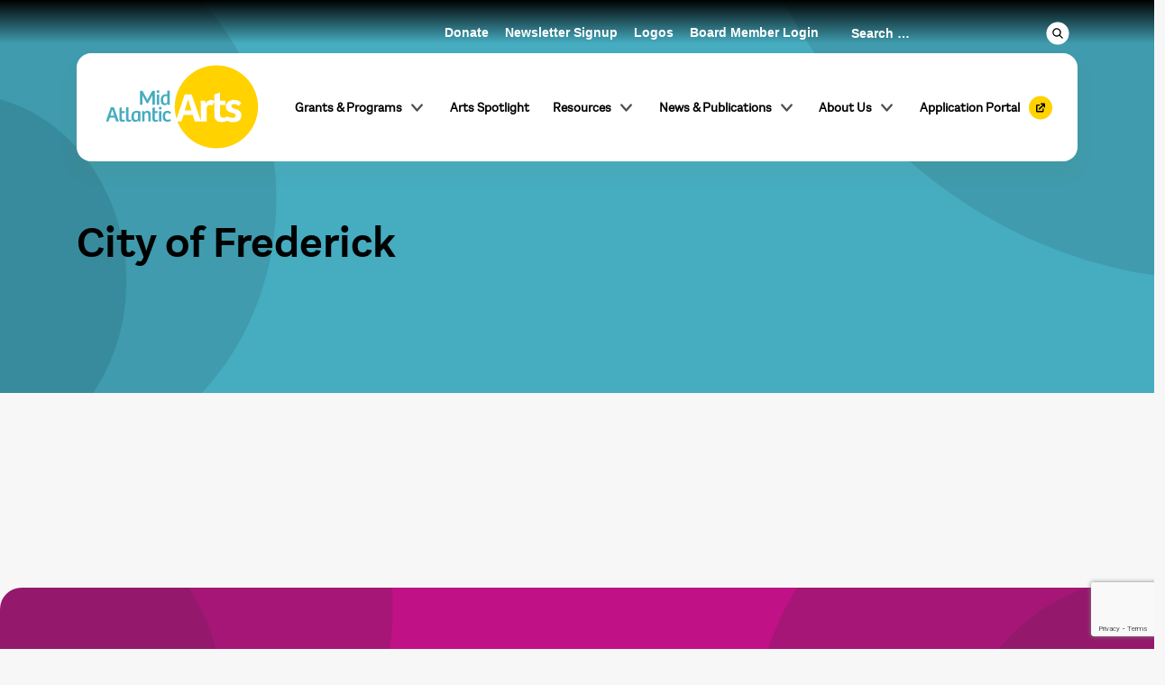

--- FILE ---
content_type: text/html; charset=UTF-8
request_url: https://www.midatlanticarts.org/grantee/city-of-frederick-21/
body_size: 19632
content:
<!DOCTYPE html>
<html dir="ltr" lang="en-US" prefix="og: https://ogp.me/ns#">
<head>
    	<meta charset="UTF-8">
<script type="text/javascript">
/* <![CDATA[ */
var gform;gform||(document.addEventListener("gform_main_scripts_loaded",function(){gform.scriptsLoaded=!0}),document.addEventListener("gform/theme/scripts_loaded",function(){gform.themeScriptsLoaded=!0}),window.addEventListener("DOMContentLoaded",function(){gform.domLoaded=!0}),gform={domLoaded:!1,scriptsLoaded:!1,themeScriptsLoaded:!1,isFormEditor:()=>"function"==typeof InitializeEditor,callIfLoaded:function(o){return!(!gform.domLoaded||!gform.scriptsLoaded||!gform.themeScriptsLoaded&&!gform.isFormEditor()||(gform.isFormEditor()&&console.warn("The use of gform.initializeOnLoaded() is deprecated in the form editor context and will be removed in Gravity Forms 3.1."),o(),0))},initializeOnLoaded:function(o){gform.callIfLoaded(o)||(document.addEventListener("gform_main_scripts_loaded",()=>{gform.scriptsLoaded=!0,gform.callIfLoaded(o)}),document.addEventListener("gform/theme/scripts_loaded",()=>{gform.themeScriptsLoaded=!0,gform.callIfLoaded(o)}),window.addEventListener("DOMContentLoaded",()=>{gform.domLoaded=!0,gform.callIfLoaded(o)}))},hooks:{action:{},filter:{}},addAction:function(o,r,e,t){gform.addHook("action",o,r,e,t)},addFilter:function(o,r,e,t){gform.addHook("filter",o,r,e,t)},doAction:function(o){gform.doHook("action",o,arguments)},applyFilters:function(o){return gform.doHook("filter",o,arguments)},removeAction:function(o,r){gform.removeHook("action",o,r)},removeFilter:function(o,r,e){gform.removeHook("filter",o,r,e)},addHook:function(o,r,e,t,n){null==gform.hooks[o][r]&&(gform.hooks[o][r]=[]);var d=gform.hooks[o][r];null==n&&(n=r+"_"+d.length),gform.hooks[o][r].push({tag:n,callable:e,priority:t=null==t?10:t})},doHook:function(r,o,e){var t;if(e=Array.prototype.slice.call(e,1),null!=gform.hooks[r][o]&&((o=gform.hooks[r][o]).sort(function(o,r){return o.priority-r.priority}),o.forEach(function(o){"function"!=typeof(t=o.callable)&&(t=window[t]),"action"==r?t.apply(null,e):e[0]=t.apply(null,e)})),"filter"==r)return e[0]},removeHook:function(o,r,t,n){var e;null!=gform.hooks[o][r]&&(e=(e=gform.hooks[o][r]).filter(function(o,r,e){return!!(null!=n&&n!=o.tag||null!=t&&t!=o.priority)}),gform.hooks[o][r]=e)}});
/* ]]> */
</script>

	<meta name="viewport" content="width=device-width, initial-scale=1.0">
	<meta http-equiv="X-UA-Compatible" content="IE=edge">

	<title>City of Frederick - Mid Atlantic Arts</title>

	<!-- <link rel="apple-touch-icon" sizes="120x120" href="https://www.midatlanticarts.org/wp-content/themes/wpsk-maa/icon/apple-touch-icon.png">
	<link rel="icon" type="image/png" sizes="32x32" href="https://www.midatlanticarts.org/wp-content/themes/wpsk-maa/icon/favicon-32x32.png">
	<link rel="icon" type="image/png" sizes="16x16" href="https://www.midatlanticarts.org/wp-content/themes/wpsk-maa/icon/favicon-16x16.png">
	<link rel="manifest" href="https://www.midatlanticarts.org/wp-content/themes/wpsk-maa/icon/site.webmanifest">
	<link rel="mask-icon" href="https://www.midatlanticarts.org/wp-content/themes/wpsk-maa/icon/safari-pinned-tab.svg" color="#5bbad5">
	<meta name="msapplication-TileColor" content="#da532c">
	<meta name="theme-color" content="#ffffff"> -->

	<link rel="profile" href="http://gmpg.org/xfn/11">
	<link rel="pingback" href="https://www.midatlanticarts.org/xmlrpc.php">
    
	<!-- Import Fonts -->
	    
    
		<!-- All in One SEO 4.9.3 - aioseo.com -->
	<meta name="robots" content="max-image-preview:large" />
	<link rel="canonical" href="https://www.midatlanticarts.org/grantee/city-of-frederick-21/" />
	<meta name="generator" content="All in One SEO (AIOSEO) 4.9.3" />
		<meta property="og:locale" content="en_US" />
		<meta property="og:site_name" content="Mid Atlantic Arts - Mid Atlantic Arts empowers artists and communities through grants, programs, and cultural exchanges, fostering creativity in the region." />
		<meta property="og:type" content="article" />
		<meta property="og:title" content="City of Frederick - Mid Atlantic Arts" />
		<meta property="og:url" content="https://www.midatlanticarts.org/grantee/city-of-frederick-21/" />
		<meta property="article:published_time" content="2023-10-10T04:53:07+00:00" />
		<meta property="article:modified_time" content="2024-01-08T14:51:06+00:00" />
		<meta property="article:publisher" content="https://www.facebook.com/MidAtlanticArts" />
		<meta name="twitter:card" content="summary_large_image" />
		<meta name="twitter:site" content="@midatlanticarts" />
		<meta name="twitter:title" content="City of Frederick - Mid Atlantic Arts" />
		<script type="application/ld+json" class="aioseo-schema">
			{"@context":"https:\/\/schema.org","@graph":[{"@type":"BreadcrumbList","@id":"https:\/\/www.midatlanticarts.org\/grantee\/city-of-frederick-21\/#breadcrumblist","itemListElement":[{"@type":"ListItem","@id":"https:\/\/www.midatlanticarts.org#listItem","position":1,"name":"Home","item":"https:\/\/www.midatlanticarts.org","nextItem":{"@type":"ListItem","@id":"https:\/\/www.midatlanticarts.org\/discipline\/music\/#listItem","name":"Music"}},{"@type":"ListItem","@id":"https:\/\/www.midatlanticarts.org\/discipline\/music\/#listItem","position":2,"name":"Music","item":"https:\/\/www.midatlanticarts.org\/discipline\/music\/","nextItem":{"@type":"ListItem","@id":"https:\/\/www.midatlanticarts.org\/grantee\/city-of-frederick-21\/#listItem","name":"City of Frederick"},"previousItem":{"@type":"ListItem","@id":"https:\/\/www.midatlanticarts.org#listItem","name":"Home"}},{"@type":"ListItem","@id":"https:\/\/www.midatlanticarts.org\/grantee\/city-of-frederick-21\/#listItem","position":3,"name":"City of Frederick","previousItem":{"@type":"ListItem","@id":"https:\/\/www.midatlanticarts.org\/discipline\/music\/#listItem","name":"Music"}}]},{"@type":"Organization","@id":"https:\/\/www.midatlanticarts.org\/#organization","name":"Mid Atlantic Arts","description":"Mid Atlantic Arts empowers artists and communities through grants, programs, and cultural exchanges, fostering creativity in the region.","url":"https:\/\/www.midatlanticarts.org\/","logo":{"@type":"ImageObject","url":"https:\/\/www.midatlanticarts.org\/wp-content\/uploads\/2023\/07\/mid-atlantic-arts-logo-rgb.png","@id":"https:\/\/www.midatlanticarts.org\/grantee\/city-of-frederick-21\/#organizationLogo","width":2000,"height":1200,"caption":"Mid Atlantic Arts Reverse Logo. The words Mid Atlantic are stacked in a teal blue next to a larger scale word Arts in white in a bright yellow circle."},"image":{"@id":"https:\/\/www.midatlanticarts.org\/grantee\/city-of-frederick-21\/#organizationLogo"},"sameAs":["https:\/\/www.facebook.com\/MidAtlanticArts","https:\/\/x.com\/midatlanticarts","https:\/\/www.instagram.com\/midatlanticarts","https:\/\/www.youtube.com\/user\/MidArts","https:\/\/www.linkedin.com\/company\/mid-atlantic-arts-foundation"]},{"@type":"WebPage","@id":"https:\/\/www.midatlanticarts.org\/grantee\/city-of-frederick-21\/#webpage","url":"https:\/\/www.midatlanticarts.org\/grantee\/city-of-frederick-21\/","name":"City of Frederick - Mid Atlantic Arts","inLanguage":"en-US","isPartOf":{"@id":"https:\/\/www.midatlanticarts.org\/#website"},"breadcrumb":{"@id":"https:\/\/www.midatlanticarts.org\/grantee\/city-of-frederick-21\/#breadcrumblist"},"datePublished":"2023-10-10T04:53:07+00:00","dateModified":"2024-01-08T14:51:06+00:00"},{"@type":"WebSite","@id":"https:\/\/www.midatlanticarts.org\/#website","url":"https:\/\/www.midatlanticarts.org\/","name":"Mid Atlantic Arts","description":"Mid Atlantic Arts empowers artists and communities through grants, programs, and cultural exchanges, fostering creativity in the region.","inLanguage":"en-US","publisher":{"@id":"https:\/\/www.midatlanticarts.org\/#organization"}}]}
		</script>
		<!-- All in One SEO -->

<link rel='dns-prefetch' href='//cdnjs.cloudflare.com' />
<link rel='dns-prefetch' href='//cdn.jsdelivr.net' />
<link rel="alternate" type="application/rss+xml" title="Mid Atlantic Arts &raquo; Feed" href="https://www.midatlanticarts.org/feed/" />
<link rel="alternate" type="application/rss+xml" title="Mid Atlantic Arts &raquo; Comments Feed" href="https://www.midatlanticarts.org/comments/feed/" />
<link rel="alternate" type="application/rss+xml" title="Mid Atlantic Arts &raquo; City of Frederick Comments Feed" href="https://www.midatlanticarts.org/grantee/city-of-frederick-21/feed/" />
<link rel="alternate" title="oEmbed (JSON)" type="application/json+oembed" href="https://www.midatlanticarts.org/wp-json/oembed/1.0/embed?url=https%3A%2F%2Fwww.midatlanticarts.org%2Fgrantee%2Fcity-of-frederick-21%2F" />
<link rel="alternate" title="oEmbed (XML)" type="text/xml+oembed" href="https://www.midatlanticarts.org/wp-json/oembed/1.0/embed?url=https%3A%2F%2Fwww.midatlanticarts.org%2Fgrantee%2Fcity-of-frederick-21%2F&#038;format=xml" />
		<!-- This site uses the Google Analytics by MonsterInsights plugin v9.11.1 - Using Analytics tracking - https://www.monsterinsights.com/ -->
							<script src="//www.googletagmanager.com/gtag/js?id=G-T40R0TDM74"  data-cfasync="false" data-wpfc-render="false" type="text/javascript" async></script>
			<script data-cfasync="false" data-wpfc-render="false" type="text/javascript">
				var mi_version = '9.11.1';
				var mi_track_user = true;
				var mi_no_track_reason = '';
								var MonsterInsightsDefaultLocations = {"page_location":"https:\/\/www.midatlanticarts.org\/grantee\/city-of-frederick-21\/"};
								MonsterInsightsDefaultLocations.page_location = window.location.href;
								if ( typeof MonsterInsightsPrivacyGuardFilter === 'function' ) {
					var MonsterInsightsLocations = (typeof MonsterInsightsExcludeQuery === 'object') ? MonsterInsightsPrivacyGuardFilter( MonsterInsightsExcludeQuery ) : MonsterInsightsPrivacyGuardFilter( MonsterInsightsDefaultLocations );
				} else {
					var MonsterInsightsLocations = (typeof MonsterInsightsExcludeQuery === 'object') ? MonsterInsightsExcludeQuery : MonsterInsightsDefaultLocations;
				}

								var disableStrs = [
										'ga-disable-G-T40R0TDM74',
									];

				/* Function to detect opted out users */
				function __gtagTrackerIsOptedOut() {
					for (var index = 0; index < disableStrs.length; index++) {
						if (document.cookie.indexOf(disableStrs[index] + '=true') > -1) {
							return true;
						}
					}

					return false;
				}

				/* Disable tracking if the opt-out cookie exists. */
				if (__gtagTrackerIsOptedOut()) {
					for (var index = 0; index < disableStrs.length; index++) {
						window[disableStrs[index]] = true;
					}
				}

				/* Opt-out function */
				function __gtagTrackerOptout() {
					for (var index = 0; index < disableStrs.length; index++) {
						document.cookie = disableStrs[index] + '=true; expires=Thu, 31 Dec 2099 23:59:59 UTC; path=/';
						window[disableStrs[index]] = true;
					}
				}

				if ('undefined' === typeof gaOptout) {
					function gaOptout() {
						__gtagTrackerOptout();
					}
				}
								window.dataLayer = window.dataLayer || [];

				window.MonsterInsightsDualTracker = {
					helpers: {},
					trackers: {},
				};
				if (mi_track_user) {
					function __gtagDataLayer() {
						dataLayer.push(arguments);
					}

					function __gtagTracker(type, name, parameters) {
						if (!parameters) {
							parameters = {};
						}

						if (parameters.send_to) {
							__gtagDataLayer.apply(null, arguments);
							return;
						}

						if (type === 'event') {
														parameters.send_to = monsterinsights_frontend.v4_id;
							var hookName = name;
							if (typeof parameters['event_category'] !== 'undefined') {
								hookName = parameters['event_category'] + ':' + name;
							}

							if (typeof MonsterInsightsDualTracker.trackers[hookName] !== 'undefined') {
								MonsterInsightsDualTracker.trackers[hookName](parameters);
							} else {
								__gtagDataLayer('event', name, parameters);
							}
							
						} else {
							__gtagDataLayer.apply(null, arguments);
						}
					}

					__gtagTracker('js', new Date());
					__gtagTracker('set', {
						'developer_id.dZGIzZG': true,
											});
					if ( MonsterInsightsLocations.page_location ) {
						__gtagTracker('set', MonsterInsightsLocations);
					}
										__gtagTracker('config', 'G-T40R0TDM74', {"forceSSL":"true","link_attribution":"true"} );
										window.gtag = __gtagTracker;										(function () {
						/* https://developers.google.com/analytics/devguides/collection/analyticsjs/ */
						/* ga and __gaTracker compatibility shim. */
						var noopfn = function () {
							return null;
						};
						var newtracker = function () {
							return new Tracker();
						};
						var Tracker = function () {
							return null;
						};
						var p = Tracker.prototype;
						p.get = noopfn;
						p.set = noopfn;
						p.send = function () {
							var args = Array.prototype.slice.call(arguments);
							args.unshift('send');
							__gaTracker.apply(null, args);
						};
						var __gaTracker = function () {
							var len = arguments.length;
							if (len === 0) {
								return;
							}
							var f = arguments[len - 1];
							if (typeof f !== 'object' || f === null || typeof f.hitCallback !== 'function') {
								if ('send' === arguments[0]) {
									var hitConverted, hitObject = false, action;
									if ('event' === arguments[1]) {
										if ('undefined' !== typeof arguments[3]) {
											hitObject = {
												'eventAction': arguments[3],
												'eventCategory': arguments[2],
												'eventLabel': arguments[4],
												'value': arguments[5] ? arguments[5] : 1,
											}
										}
									}
									if ('pageview' === arguments[1]) {
										if ('undefined' !== typeof arguments[2]) {
											hitObject = {
												'eventAction': 'page_view',
												'page_path': arguments[2],
											}
										}
									}
									if (typeof arguments[2] === 'object') {
										hitObject = arguments[2];
									}
									if (typeof arguments[5] === 'object') {
										Object.assign(hitObject, arguments[5]);
									}
									if ('undefined' !== typeof arguments[1].hitType) {
										hitObject = arguments[1];
										if ('pageview' === hitObject.hitType) {
											hitObject.eventAction = 'page_view';
										}
									}
									if (hitObject) {
										action = 'timing' === arguments[1].hitType ? 'timing_complete' : hitObject.eventAction;
										hitConverted = mapArgs(hitObject);
										__gtagTracker('event', action, hitConverted);
									}
								}
								return;
							}

							function mapArgs(args) {
								var arg, hit = {};
								var gaMap = {
									'eventCategory': 'event_category',
									'eventAction': 'event_action',
									'eventLabel': 'event_label',
									'eventValue': 'event_value',
									'nonInteraction': 'non_interaction',
									'timingCategory': 'event_category',
									'timingVar': 'name',
									'timingValue': 'value',
									'timingLabel': 'event_label',
									'page': 'page_path',
									'location': 'page_location',
									'title': 'page_title',
									'referrer' : 'page_referrer',
								};
								for (arg in args) {
																		if (!(!args.hasOwnProperty(arg) || !gaMap.hasOwnProperty(arg))) {
										hit[gaMap[arg]] = args[arg];
									} else {
										hit[arg] = args[arg];
									}
								}
								return hit;
							}

							try {
								f.hitCallback();
							} catch (ex) {
							}
						};
						__gaTracker.create = newtracker;
						__gaTracker.getByName = newtracker;
						__gaTracker.getAll = function () {
							return [];
						};
						__gaTracker.remove = noopfn;
						__gaTracker.loaded = true;
						window['__gaTracker'] = __gaTracker;
					})();
									} else {
										console.log("");
					(function () {
						function __gtagTracker() {
							return null;
						}

						window['__gtagTracker'] = __gtagTracker;
						window['gtag'] = __gtagTracker;
					})();
									}
			</script>
							<!-- / Google Analytics by MonsterInsights -->
		<style id='wp-img-auto-sizes-contain-inline-css' type='text/css'>
img:is([sizes=auto i],[sizes^="auto," i]){contain-intrinsic-size:3000px 1500px}
/*# sourceURL=wp-img-auto-sizes-contain-inline-css */
</style>
<style id='wp-emoji-styles-inline-css' type='text/css'>

	img.wp-smiley, img.emoji {
		display: inline !important;
		border: none !important;
		box-shadow: none !important;
		height: 1em !important;
		width: 1em !important;
		margin: 0 0.07em !important;
		vertical-align: -0.1em !important;
		background: none !important;
		padding: 0 !important;
	}
/*# sourceURL=wp-emoji-styles-inline-css */
</style>
<style id='wp-block-library-inline-css' type='text/css'>
:root{--wp-block-synced-color:#7a00df;--wp-block-synced-color--rgb:122,0,223;--wp-bound-block-color:var(--wp-block-synced-color);--wp-editor-canvas-background:#ddd;--wp-admin-theme-color:#007cba;--wp-admin-theme-color--rgb:0,124,186;--wp-admin-theme-color-darker-10:#006ba1;--wp-admin-theme-color-darker-10--rgb:0,107,160.5;--wp-admin-theme-color-darker-20:#005a87;--wp-admin-theme-color-darker-20--rgb:0,90,135;--wp-admin-border-width-focus:2px}@media (min-resolution:192dpi){:root{--wp-admin-border-width-focus:1.5px}}.wp-element-button{cursor:pointer}:root .has-very-light-gray-background-color{background-color:#eee}:root .has-very-dark-gray-background-color{background-color:#313131}:root .has-very-light-gray-color{color:#eee}:root .has-very-dark-gray-color{color:#313131}:root .has-vivid-green-cyan-to-vivid-cyan-blue-gradient-background{background:linear-gradient(135deg,#00d084,#0693e3)}:root .has-purple-crush-gradient-background{background:linear-gradient(135deg,#34e2e4,#4721fb 50%,#ab1dfe)}:root .has-hazy-dawn-gradient-background{background:linear-gradient(135deg,#faaca8,#dad0ec)}:root .has-subdued-olive-gradient-background{background:linear-gradient(135deg,#fafae1,#67a671)}:root .has-atomic-cream-gradient-background{background:linear-gradient(135deg,#fdd79a,#004a59)}:root .has-nightshade-gradient-background{background:linear-gradient(135deg,#330968,#31cdcf)}:root .has-midnight-gradient-background{background:linear-gradient(135deg,#020381,#2874fc)}:root{--wp--preset--font-size--normal:16px;--wp--preset--font-size--huge:42px}.has-regular-font-size{font-size:1em}.has-larger-font-size{font-size:2.625em}.has-normal-font-size{font-size:var(--wp--preset--font-size--normal)}.has-huge-font-size{font-size:var(--wp--preset--font-size--huge)}.has-text-align-center{text-align:center}.has-text-align-left{text-align:left}.has-text-align-right{text-align:right}.has-fit-text{white-space:nowrap!important}#end-resizable-editor-section{display:none}.aligncenter{clear:both}.items-justified-left{justify-content:flex-start}.items-justified-center{justify-content:center}.items-justified-right{justify-content:flex-end}.items-justified-space-between{justify-content:space-between}.screen-reader-text{border:0;clip-path:inset(50%);height:1px;margin:-1px;overflow:hidden;padding:0;position:absolute;width:1px;word-wrap:normal!important}.screen-reader-text:focus{background-color:#ddd;clip-path:none;color:#444;display:block;font-size:1em;height:auto;left:5px;line-height:normal;padding:15px 23px 14px;text-decoration:none;top:5px;width:auto;z-index:100000}html :where(.has-border-color){border-style:solid}html :where([style*=border-top-color]){border-top-style:solid}html :where([style*=border-right-color]){border-right-style:solid}html :where([style*=border-bottom-color]){border-bottom-style:solid}html :where([style*=border-left-color]){border-left-style:solid}html :where([style*=border-width]){border-style:solid}html :where([style*=border-top-width]){border-top-style:solid}html :where([style*=border-right-width]){border-right-style:solid}html :where([style*=border-bottom-width]){border-bottom-style:solid}html :where([style*=border-left-width]){border-left-style:solid}html :where(img[class*=wp-image-]){height:auto;max-width:100%}:where(figure){margin:0 0 1em}html :where(.is-position-sticky){--wp-admin--admin-bar--position-offset:var(--wp-admin--admin-bar--height,0px)}@media screen and (max-width:600px){html :where(.is-position-sticky){--wp-admin--admin-bar--position-offset:0px}}

/*# sourceURL=wp-block-library-inline-css */
</style><style id='global-styles-inline-css' type='text/css'>
:root{--wp--preset--aspect-ratio--square: 1;--wp--preset--aspect-ratio--4-3: 4/3;--wp--preset--aspect-ratio--3-4: 3/4;--wp--preset--aspect-ratio--3-2: 3/2;--wp--preset--aspect-ratio--2-3: 2/3;--wp--preset--aspect-ratio--16-9: 16/9;--wp--preset--aspect-ratio--9-16: 9/16;--wp--preset--color--black: #000000;--wp--preset--color--cyan-bluish-gray: #abb8c3;--wp--preset--color--white: #ffffff;--wp--preset--color--pale-pink: #f78da7;--wp--preset--color--vivid-red: #cf2e2e;--wp--preset--color--luminous-vivid-orange: #ff6900;--wp--preset--color--luminous-vivid-amber: #fcb900;--wp--preset--color--light-green-cyan: #7bdcb5;--wp--preset--color--vivid-green-cyan: #00d084;--wp--preset--color--pale-cyan-blue: #8ed1fc;--wp--preset--color--vivid-cyan-blue: #0693e3;--wp--preset--color--vivid-purple: #9b51e0;--wp--preset--gradient--vivid-cyan-blue-to-vivid-purple: linear-gradient(135deg,rgb(6,147,227) 0%,rgb(155,81,224) 100%);--wp--preset--gradient--light-green-cyan-to-vivid-green-cyan: linear-gradient(135deg,rgb(122,220,180) 0%,rgb(0,208,130) 100%);--wp--preset--gradient--luminous-vivid-amber-to-luminous-vivid-orange: linear-gradient(135deg,rgb(252,185,0) 0%,rgb(255,105,0) 100%);--wp--preset--gradient--luminous-vivid-orange-to-vivid-red: linear-gradient(135deg,rgb(255,105,0) 0%,rgb(207,46,46) 100%);--wp--preset--gradient--very-light-gray-to-cyan-bluish-gray: linear-gradient(135deg,rgb(238,238,238) 0%,rgb(169,184,195) 100%);--wp--preset--gradient--cool-to-warm-spectrum: linear-gradient(135deg,rgb(74,234,220) 0%,rgb(151,120,209) 20%,rgb(207,42,186) 40%,rgb(238,44,130) 60%,rgb(251,105,98) 80%,rgb(254,248,76) 100%);--wp--preset--gradient--blush-light-purple: linear-gradient(135deg,rgb(255,206,236) 0%,rgb(152,150,240) 100%);--wp--preset--gradient--blush-bordeaux: linear-gradient(135deg,rgb(254,205,165) 0%,rgb(254,45,45) 50%,rgb(107,0,62) 100%);--wp--preset--gradient--luminous-dusk: linear-gradient(135deg,rgb(255,203,112) 0%,rgb(199,81,192) 50%,rgb(65,88,208) 100%);--wp--preset--gradient--pale-ocean: linear-gradient(135deg,rgb(255,245,203) 0%,rgb(182,227,212) 50%,rgb(51,167,181) 100%);--wp--preset--gradient--electric-grass: linear-gradient(135deg,rgb(202,248,128) 0%,rgb(113,206,126) 100%);--wp--preset--gradient--midnight: linear-gradient(135deg,rgb(2,3,129) 0%,rgb(40,116,252) 100%);--wp--preset--font-size--small: 13px;--wp--preset--font-size--medium: 20px;--wp--preset--font-size--large: 36px;--wp--preset--font-size--x-large: 42px;--wp--preset--spacing--20: 0.44rem;--wp--preset--spacing--30: 0.67rem;--wp--preset--spacing--40: 1rem;--wp--preset--spacing--50: 1.5rem;--wp--preset--spacing--60: 2.25rem;--wp--preset--spacing--70: 3.38rem;--wp--preset--spacing--80: 5.06rem;--wp--preset--shadow--natural: 6px 6px 9px rgba(0, 0, 0, 0.2);--wp--preset--shadow--deep: 12px 12px 50px rgba(0, 0, 0, 0.4);--wp--preset--shadow--sharp: 6px 6px 0px rgba(0, 0, 0, 0.2);--wp--preset--shadow--outlined: 6px 6px 0px -3px rgb(255, 255, 255), 6px 6px rgb(0, 0, 0);--wp--preset--shadow--crisp: 6px 6px 0px rgb(0, 0, 0);}:where(.is-layout-flex){gap: 0.5em;}:where(.is-layout-grid){gap: 0.5em;}body .is-layout-flex{display: flex;}.is-layout-flex{flex-wrap: wrap;align-items: center;}.is-layout-flex > :is(*, div){margin: 0;}body .is-layout-grid{display: grid;}.is-layout-grid > :is(*, div){margin: 0;}:where(.wp-block-columns.is-layout-flex){gap: 2em;}:where(.wp-block-columns.is-layout-grid){gap: 2em;}:where(.wp-block-post-template.is-layout-flex){gap: 1.25em;}:where(.wp-block-post-template.is-layout-grid){gap: 1.25em;}.has-black-color{color: var(--wp--preset--color--black) !important;}.has-cyan-bluish-gray-color{color: var(--wp--preset--color--cyan-bluish-gray) !important;}.has-white-color{color: var(--wp--preset--color--white) !important;}.has-pale-pink-color{color: var(--wp--preset--color--pale-pink) !important;}.has-vivid-red-color{color: var(--wp--preset--color--vivid-red) !important;}.has-luminous-vivid-orange-color{color: var(--wp--preset--color--luminous-vivid-orange) !important;}.has-luminous-vivid-amber-color{color: var(--wp--preset--color--luminous-vivid-amber) !important;}.has-light-green-cyan-color{color: var(--wp--preset--color--light-green-cyan) !important;}.has-vivid-green-cyan-color{color: var(--wp--preset--color--vivid-green-cyan) !important;}.has-pale-cyan-blue-color{color: var(--wp--preset--color--pale-cyan-blue) !important;}.has-vivid-cyan-blue-color{color: var(--wp--preset--color--vivid-cyan-blue) !important;}.has-vivid-purple-color{color: var(--wp--preset--color--vivid-purple) !important;}.has-black-background-color{background-color: var(--wp--preset--color--black) !important;}.has-cyan-bluish-gray-background-color{background-color: var(--wp--preset--color--cyan-bluish-gray) !important;}.has-white-background-color{background-color: var(--wp--preset--color--white) !important;}.has-pale-pink-background-color{background-color: var(--wp--preset--color--pale-pink) !important;}.has-vivid-red-background-color{background-color: var(--wp--preset--color--vivid-red) !important;}.has-luminous-vivid-orange-background-color{background-color: var(--wp--preset--color--luminous-vivid-orange) !important;}.has-luminous-vivid-amber-background-color{background-color: var(--wp--preset--color--luminous-vivid-amber) !important;}.has-light-green-cyan-background-color{background-color: var(--wp--preset--color--light-green-cyan) !important;}.has-vivid-green-cyan-background-color{background-color: var(--wp--preset--color--vivid-green-cyan) !important;}.has-pale-cyan-blue-background-color{background-color: var(--wp--preset--color--pale-cyan-blue) !important;}.has-vivid-cyan-blue-background-color{background-color: var(--wp--preset--color--vivid-cyan-blue) !important;}.has-vivid-purple-background-color{background-color: var(--wp--preset--color--vivid-purple) !important;}.has-black-border-color{border-color: var(--wp--preset--color--black) !important;}.has-cyan-bluish-gray-border-color{border-color: var(--wp--preset--color--cyan-bluish-gray) !important;}.has-white-border-color{border-color: var(--wp--preset--color--white) !important;}.has-pale-pink-border-color{border-color: var(--wp--preset--color--pale-pink) !important;}.has-vivid-red-border-color{border-color: var(--wp--preset--color--vivid-red) !important;}.has-luminous-vivid-orange-border-color{border-color: var(--wp--preset--color--luminous-vivid-orange) !important;}.has-luminous-vivid-amber-border-color{border-color: var(--wp--preset--color--luminous-vivid-amber) !important;}.has-light-green-cyan-border-color{border-color: var(--wp--preset--color--light-green-cyan) !important;}.has-vivid-green-cyan-border-color{border-color: var(--wp--preset--color--vivid-green-cyan) !important;}.has-pale-cyan-blue-border-color{border-color: var(--wp--preset--color--pale-cyan-blue) !important;}.has-vivid-cyan-blue-border-color{border-color: var(--wp--preset--color--vivid-cyan-blue) !important;}.has-vivid-purple-border-color{border-color: var(--wp--preset--color--vivid-purple) !important;}.has-vivid-cyan-blue-to-vivid-purple-gradient-background{background: var(--wp--preset--gradient--vivid-cyan-blue-to-vivid-purple) !important;}.has-light-green-cyan-to-vivid-green-cyan-gradient-background{background: var(--wp--preset--gradient--light-green-cyan-to-vivid-green-cyan) !important;}.has-luminous-vivid-amber-to-luminous-vivid-orange-gradient-background{background: var(--wp--preset--gradient--luminous-vivid-amber-to-luminous-vivid-orange) !important;}.has-luminous-vivid-orange-to-vivid-red-gradient-background{background: var(--wp--preset--gradient--luminous-vivid-orange-to-vivid-red) !important;}.has-very-light-gray-to-cyan-bluish-gray-gradient-background{background: var(--wp--preset--gradient--very-light-gray-to-cyan-bluish-gray) !important;}.has-cool-to-warm-spectrum-gradient-background{background: var(--wp--preset--gradient--cool-to-warm-spectrum) !important;}.has-blush-light-purple-gradient-background{background: var(--wp--preset--gradient--blush-light-purple) !important;}.has-blush-bordeaux-gradient-background{background: var(--wp--preset--gradient--blush-bordeaux) !important;}.has-luminous-dusk-gradient-background{background: var(--wp--preset--gradient--luminous-dusk) !important;}.has-pale-ocean-gradient-background{background: var(--wp--preset--gradient--pale-ocean) !important;}.has-electric-grass-gradient-background{background: var(--wp--preset--gradient--electric-grass) !important;}.has-midnight-gradient-background{background: var(--wp--preset--gradient--midnight) !important;}.has-small-font-size{font-size: var(--wp--preset--font-size--small) !important;}.has-medium-font-size{font-size: var(--wp--preset--font-size--medium) !important;}.has-large-font-size{font-size: var(--wp--preset--font-size--large) !important;}.has-x-large-font-size{font-size: var(--wp--preset--font-size--x-large) !important;}
/*# sourceURL=global-styles-inline-css */
</style>

<style id='classic-theme-styles-inline-css' type='text/css'>
/*! This file is auto-generated */
.wp-block-button__link{color:#fff;background-color:#32373c;border-radius:9999px;box-shadow:none;text-decoration:none;padding:calc(.667em + 2px) calc(1.333em + 2px);font-size:1.125em}.wp-block-file__button{background:#32373c;color:#fff;text-decoration:none}
/*# sourceURL=/wp-includes/css/classic-themes.min.css */
</style>
<link rel='stylesheet' id='custom-gutenberg-blocks-css' href='https://www.midatlanticarts.org/wp-content/plugins/custom-gutenberg-blocks/public/css/custom-gutenberg-blocks-public.css?ver=1.0.0' type='text/css' media='all' />
<link rel='stylesheet' id='menu-image-css' href='https://www.midatlanticarts.org/wp-content/plugins/menu-image/includes/css/menu-image.css?ver=3.13' type='text/css' media='all' />
<link rel='stylesheet' id='dashicons-css' href='https://www.midatlanticarts.org/wp-includes/css/dashicons.min.css?ver=6.9' type='text/css' media='all' />
<link rel='stylesheet' id='swiper-css-css' href='https://www.midatlanticarts.org/wp-content/themes/wpsk-maa/inc/css/swiper-bundle.min.css?ver=9.1.1' type='text/css' media='all' />
<link rel='stylesheet' id='_wpsk-bootstrap-wp-css' href='https://www.midatlanticarts.org/wp-content/themes/_wpsk/includes/css/bootstrap-wp.css?ver=6.9' type='text/css' media='all' />
<link rel='stylesheet' id='_wpsk-bootstrap-css' href='https://www.midatlanticarts.org/wp-content/themes/_wpsk/includes/resources/bootstrap/css/bootstrap.min.css?ver=6.9' type='text/css' media='all' />
<link rel='stylesheet' id='_wpsk-font-awesome-css' href='https://www.midatlanticarts.org/wp-content/themes/_wpsk/includes/css/font-awesome.min.css?ver=4.1.0' type='text/css' media='all' />
<link rel='stylesheet' id='_wpsk-slick-css' href='https://www.midatlanticarts.org/wp-content/themes/_wpsk/includes/css/slick.css?ver=1.8.1' type='text/css' media='all' />
<link rel='stylesheet' id='_wpsk-theme-css' href='https://www.midatlanticarts.org/wp-content/themes/_wpsk/includes/css/theme.css?ver=4.1.0' type='text/css' media='all' />
<link rel='stylesheet' id='_wpsk-style-css' href='https://www.midatlanticarts.org/wp-content/themes/wpsk-maa/style.css?ver=6.9' type='text/css' media='all' />
<script type="text/javascript" src="https://www.midatlanticarts.org/wp-content/plugins/google-analytics-for-wordpress/assets/js/frontend-gtag.min.js?ver=9.11.1" id="monsterinsights-frontend-script-js" async="async" data-wp-strategy="async"></script>
<script data-cfasync="false" data-wpfc-render="false" type="text/javascript" id='monsterinsights-frontend-script-js-extra'>/* <![CDATA[ */
var monsterinsights_frontend = {"js_events_tracking":"true","download_extensions":"doc,pdf,ppt,zip,xls,docx,pptx,xlsx","inbound_paths":"[]","home_url":"https:\/\/www.midatlanticarts.org","hash_tracking":"false","v4_id":"G-T40R0TDM74"};/* ]]> */
</script>
<script type="text/javascript" src="https://www.midatlanticarts.org/wp-includes/js/jquery/jquery.min.js?ver=3.7.1" id="jquery-core-js"></script>
<script type="text/javascript" src="https://www.midatlanticarts.org/wp-includes/js/jquery/jquery-migrate.min.js?ver=3.4.1" id="jquery-migrate-js"></script>
<script type="text/javascript" src="https://www.midatlanticarts.org/wp-content/themes/_wpsk/includes/resources/bootstrap/js/bootstrap.min.js?ver=6.9" id="_wpsk-bootstrapjs-js"></script>
<script type="text/javascript" src="https://www.midatlanticarts.org/wp-content/themes/_wpsk/includes/js/bootstrap-wp.js?ver=6.9" id="_wpsk-bootstrapwp-js"></script>
<script type="text/javascript" src="https://www.midatlanticarts.org/wp-content/themes/_wpsk/includes/js/theme.js?ver=1.0" id="_wpsk-themejs-js"></script>
<link rel="https://api.w.org/" href="https://www.midatlanticarts.org/wp-json/" /><link rel="alternate" title="JSON" type="application/json" href="https://www.midatlanticarts.org/wp-json/wp/v2/grantee/28082" /><link rel="EditURI" type="application/rsd+xml" title="RSD" href="https://www.midatlanticarts.org/xmlrpc.php?rsd" />
<link rel='shortlink' href='https://www.midatlanticarts.org/?p=28082' />
<!-- Facebook Pixel Code -->
<script>
!function(f,b,e,v,n,t,s){if(f.fbq)return;n=f.fbq=function(){n.callMethod?
n.callMethod.apply(n,arguments):n.queue.push(arguments)};if(!f._fbq)f._fbq=n;
n.push=n;n.loaded=!0;n.version='2.0';n.queue=[];t=b.createElement(e);t.async=!0;
t.src=v;s=b.getElementsByTagName(e)[0];s.parentNode.insertBefore(t,s)}(window,
document,'script','https://connect.facebook.net/en_US/fbevents.js');
fbq('init', '1620718758531419');
fbq('track', 'PageView');
</script>
<noscript><img height="1" width="1" style="display:none"
src="https://www.facebook.com/tr?id=1620718758531419&ev=PageView&noscript=1"
/></noscript>
<!-- DO NOT MODIFY -->
<!-- End Facebook Pixel Code -->
<!-- Google tag (gtag.js) -->
<script async src="https://www.googletagmanager.com/gtag/js?id=AW-1059804481">
</script>
<script>
  window.dataLayer = window.dataLayer || [];
  function gtag(){dataLayer.push(arguments);}
  gtag('js', new Date());

  gtag('config', 'AW-1059804481');
</script>    <style>
    </style>
<style type="text/css">.recentcomments a{display:inline !important;padding:0 !important;margin:0 !important;}</style>	<script>
	(function($) {
		$(document).on('facetwp-refresh', function() {
			if (FWP.loaded) {
				$('#listings').prepend('<div class="custom-loader facetwp-loading"></div>');
				$('.custom-loader').height( $('#facet-container').height() ).width( $('#facet-container').width() );
			}
            if (FWP.soft_refresh == true) {
                FWP.enable_scroll = true;
            } else {
                FWP.enable_scroll = false;
            }
		});
	
		$(document).on('facetwp-loaded', function() {
			$('.custom-loader').remove();
            if (FWP.enable_scroll == true) {
                $('html, body').animate({
                    scrollTop: $('.listings-filter').offset().top - 180
                }, 500);
            }
		});
	})(jQuery);  
	</script>
	
    <!-- Insert Tracking Scripts -->
    <!-- Meta Pixel Code -->
<script>
!function(f,b,e,v,n,t,s)
{if(f.fbq)return;n=f.fbq=function(){n.callMethod?
n.callMethod.apply(n,arguments):n.queue.push(arguments)};
if(!f._fbq)f._fbq=n;n.push=n;n.loaded=!0;n.version='2.0';
n.queue=[];t=b.createElement(e);t.async=!0;
t.src=v;s=b.getElementsByTagName(e)[0];
s.parentNode.insertBefore(t,s)}(window, document,'script',
'https://connect.facebook.net/en_US/fbevents.js');
fbq('init', '556061413462887');
fbq('track', 'PageView');
</script>
<noscript><img height="1" width="1" style="display:none"
src="https://www.facebook.com/tr?id=556061413462887&ev=PageView&noscript=1"
/></noscript>
<!-- End Meta Pixel Code -->    <!-- Google Tag Manager -->
<script>(function(w,d,s,l,i){w[l]=w[l]||[];w[l].push({'gtm.start':
new Date().getTime(),event:'gtm.js'});var f=d.getElementsByTagName(s)[0],
j=d.createElement(s),dl=l!='dataLayer'?'&l='+l:'';j.async=true;j.src=
'https://www.googletagmanager.com/gtm.js?id='+i+dl;f.parentNode.insertBefore(j,f);
})(window,document,'script','dataLayer','GTM-WVXSCZQL');</script>
<!-- End Google Tag Manager -->	
<link rel='stylesheet' id='gform_basic-css' href='https://www.midatlanticarts.org/wp-content/plugins/gravityforms/assets/css/dist/basic.min.css?ver=2.9.25' type='text/css' media='all' />
<link rel='stylesheet' id='gform_theme_components-css' href='https://www.midatlanticarts.org/wp-content/plugins/gravityforms/assets/css/dist/theme-components.min.css?ver=2.9.25' type='text/css' media='all' />
<link rel='stylesheet' id='gform_theme-css' href='https://www.midatlanticarts.org/wp-content/plugins/gravityforms/assets/css/dist/theme.min.css?ver=2.9.25' type='text/css' media='all' />
</head>
<body class="wp-singular grantee-template-default single single-grantee postid-28082 wp-theme-_wpsk wp-child-theme-wpsk-maa has-utility">
    <!-- Google Tag Manager (noscript) -->
<noscript><iframe src="https://www.googletagmanager.com/ns.html?id=GTM-WVXSCZQL"
height="0" width="0" style="display:none;visibility:hidden"></iframe></noscript>
<!-- End Google Tag Manager (noscript) -->	
	<header class="site-header header-01 ">
    <div class="container-fluid">
        <div class="row primary">
            <div class="col header-logo">
                <a href="/">
                                                                <img src="https://www.midatlanticarts.org/wp-content/uploads/2023/06/MAA-Logo.svg" alt="Mid Atlantic Arts">
                                    </a>
            </div>

            <ul id="header-menu" class="col-auto primary-menu-desktop nav"><li id="menu-item-30269" class="menu-item menu-item-type-custom menu-item-object-custom menu-item-has-children menu-item-30269 dropdown"><a title="Grants &amp; Programs" href="#" data-toggle="dropdown" class="dropdown-toggle" aria-haspopup="true">Grants &#038; Programs <span class="caret"></span></a>
<ul role="menu" class=" dropdown-menu">
	<li id="menu-item-29" class="menu-item menu-item-type-post_type menu-item-object-page menu-item-29"><a title="Explore Opportunities" href="https://www.midatlanticarts.org/grants-programs/explore-opportunities/">Explore Opportunities</a></li>
	<li id="menu-item-31184" class="menu-item menu-item-type-post_type menu-item-object-page menu-item-31184"><a title="Program Archive" href="https://www.midatlanticarts.org/program-archive/">Program Archive</a></li>
	<li id="menu-item-31" class="menu-item menu-item-type-post_type menu-item-object-page menu-item-31"><a title="Past Grantees" href="https://www.midatlanticarts.org/grants-programs/past-grantees/">Past Grantees</a></li>
	<li id="menu-item-30758" class="menu-item menu-item-type-custom menu-item-object-custom menu-item-30758"><a title="Panelist Interest Form" href="https://forms.office.com/r/SghFzmQ2hK">Panelist Interest Form</a></li>
	<li id="menu-item-32" class="menu-item menu-item-type-post_type menu-item-object-page menu-item-32"><a title="International Festivals" href="https://www.midatlanticarts.org/resources/international-festivals/">International Festivals</a></li>
	<li id="menu-item-33" class="menu-item menu-item-type-post_type menu-item-object-page menu-item-33"><a title="Opportunities Outside of Mid Atlantic Arts" href="https://www.midatlanticarts.org/grants-programs/opportunities-outside-of-mid-atlantic-arts/">Opportunities Outside of Mid Atlantic Arts</a></li>
	<li id="menu-item-49" class="menu-item menu-item-type-custom menu-item-object-custom menu-item-49"><a title="Application Portal" target="_blank" href="https://midatlanticarts.smartsimple.com/s_Login.jsp">Application Portal</a></li>
	<li id="menu-item-324" class="menu-item menu-item-type-custom menu-item-object-custom menu-item-has-children menu-item-324 dropdown"><a title="Quick Links" href="#">Quick Links</a>
	<ul role="menu" class=" dropdown-menu">
		<li id="menu-item-327" class="menu-item menu-item-type-post_type menu-item-object-opportunity menu-item-327"><a title="Accessibility Training" href="https://www.midatlanticarts.org/opportunity/accessibility-training/">Accessibility Training</a></li>
		<li id="menu-item-326" class="menu-item menu-item-type-post_type menu-item-object-opportunity menu-item-326"><a title="ArtsCONNECT" href="https://www.midatlanticarts.org/opportunity/artsconnect/">ArtsCONNECT</a></li>
		<li id="menu-item-30405" class="menu-item menu-item-type-post_type menu-item-object-opportunity menu-item-30405"><a title="ArtsHERE" href="https://www.midatlanticarts.org/opportunity/artshere/">ArtsHERE</a></li>
		<li id="menu-item-30461" class="menu-item menu-item-type-post_type menu-item-object-opportunity menu-item-30461"><a title="CALT Appalachian Foodways Practitioner Fellowships" href="https://www.midatlanticarts.org/opportunity/appalachian-foodways-practitioner-fellowships/">CALT Appalachian Foodways Practitioner Fellowships</a></li>
		<li id="menu-item-30460" class="menu-item menu-item-type-post_type menu-item-object-opportunity menu-item-30460"><a title="CALT Black Appalachian Storytellers Fellowship" href="https://www.midatlanticarts.org/opportunity/black-appalachian-storytellers-fellowship/">CALT Black Appalachian Storytellers Fellowship</a></li>
		<li id="menu-item-30459" class="menu-item menu-item-type-post_type menu-item-object-opportunity menu-item-30459"><a title="CALT Community Anchors Initiative" href="https://www.midatlanticarts.org/opportunity/calt-community-anchors-initiative/">CALT Community Anchors Initiative</a></li>
		<li id="menu-item-325" class="menu-item menu-item-type-post_type menu-item-object-opportunity menu-item-325"><a title="CALT Experiences Grants" href="https://www.midatlanticarts.org/opportunity/folk-and-traditional-arts-experiences-grants/">CALT Experiences Grants</a></li>
		<li id="menu-item-31135" class="menu-item menu-item-type-post_type menu-item-object-opportunity menu-item-31135"><a title="Cultural Sustainability: Community Roots" href="https://www.midatlanticarts.org/opportunity/cultural-sustainability/">Cultural Sustainability: Community Roots</a></li>
		<li id="menu-item-4087" class="menu-item menu-item-type-post_type menu-item-object-opportunity menu-item-4087"><a title="Delaware Division of the Arts Individual Artist Fellowships" href="https://www.midatlanticarts.org/opportunity/delaware_artist_fellowships/">Delaware Division of the Arts Individual Artist Fellowships</a></li>
		<li id="menu-item-4086" class="menu-item menu-item-type-post_type menu-item-object-opportunity menu-item-4086"><a title="Folk and Traditional Arts" href="https://www.midatlanticarts.org/opportunity/folk-and-traditional-arts/">Folk and Traditional Arts</a></li>
		<li id="menu-item-4088" class="menu-item menu-item-type-post_type menu-item-object-opportunity menu-item-4088"><a title="Folk and Traditional Arts Community Projects Grants" href="https://www.midatlanticarts.org/opportunity/folk-and-traditional-arts-community-grants/">Folk and Traditional Arts Community Projects Grants</a></li>
		<li id="menu-item-4091" class="menu-item menu-item-type-post_type menu-item-object-opportunity menu-item-4091"><a title="Jazz Road" href="https://www.midatlanticarts.org/opportunity/other-opportunity-name/">Jazz Road</a></li>
		<li id="menu-item-4092" class="menu-item menu-item-type-post_type menu-item-object-opportunity menu-item-4092"><a title="Jazz Touring Network" href="https://www.midatlanticarts.org/opportunity/jazz-touring-network/">Jazz Touring Network</a></li>
		<li id="menu-item-32030" class="menu-item menu-item-type-post_type menu-item-object-opportunity menu-item-32030"><a title="Mid Atlantic Presenter Initiatives" href="https://www.midatlanticarts.org/opportunity/mid-atlantic-presenter-initiatives/">Mid Atlantic Presenter Initiatives</a></li>
		<li id="menu-item-4094" class="menu-item menu-item-type-post_type menu-item-object-opportunity menu-item-4094"><a title="Mid Atlantic Tours" href="https://www.midatlanticarts.org/opportunity/mid-atlantic-tours/">Mid Atlantic Tours</a></li>
		<li id="menu-item-4096" class="menu-item menu-item-type-post_type menu-item-object-opportunity menu-item-4096"><a title="New Jersey State Council on the Arts Individual Artist Fellowships" href="https://www.midatlanticarts.org/opportunity/new-jersey-state-arts-fellowships/">New Jersey State Council on the Arts Individual Artist Fellowships</a></li>
		<li id="menu-item-4097" class="menu-item menu-item-type-post_type menu-item-object-opportunity menu-item-4097"><a title="Performing Arts Global Exchange" href="https://www.midatlanticarts.org/opportunity/performing-arts-global-exchange/">Performing Arts Global Exchange</a></li>
		<li id="menu-item-31399" class="menu-item menu-item-type-post_type menu-item-object-opportunity menu-item-31399"><a title="Philly Jazz Month" href="https://www.midatlanticarts.org/opportunity/philly-jazz-month/">Philly Jazz Month</a></li>
		<li id="menu-item-4098" class="menu-item menu-item-type-post_type menu-item-object-opportunity menu-item-4098"><a title="Poetry Out Loud" href="https://www.midatlanticarts.org/opportunity/poetry-out-loud/">Poetry Out Loud</a></li>
		<li id="menu-item-4100" class="menu-item menu-item-type-post_type menu-item-object-opportunity menu-item-4100"><a title="USArtists International" href="https://www.midatlanticarts.org/opportunity/usartists-international/">USArtists International</a></li>
		<li id="menu-item-31341" class="menu-item menu-item-type-post_type menu-item-object-opportunity menu-item-31341"><a title="Walking Together: Investing in Folklife in Communities of Color" href="https://www.midatlanticarts.org/opportunity/walking-together/">Walking Together: Investing in Folklife in Communities of Color</a></li>
	</ul>
</li>
</ul>
</li>
<li id="menu-item-17116" class="menu-item menu-item-type-post_type_archive menu-item-object-artist_spotlight menu-item-17116"><a title="Arts Spotlight" href="https://www.midatlanticarts.org/artist-spotlight/">Arts Spotlight</a></li>
<li id="menu-item-10116" class="menu-item menu-item-type-custom menu-item-object-custom menu-item-has-children menu-item-10116 dropdown"><a title="Resources" href="#" data-toggle="dropdown" class="dropdown-toggle" aria-haspopup="true">Resources <span class="caret"></span></a>
<ul role="menu" class=" dropdown-menu">
	<li id="menu-item-31808" class="menu-item menu-item-type-post_type menu-item-object-page menu-item-31808"><a title="Professional Development" href="https://www.midatlanticarts.org/professional-development/">Professional Development</a></li>
	<li id="menu-item-30443" class="menu-item menu-item-type-post_type menu-item-object-page menu-item-30443"><a title="Accessibility Policy" href="https://www.midatlanticarts.org/accessibility-policy/">Accessibility Policy</a></li>
	<li id="menu-item-317" class="menu-item menu-item-type-post_type menu-item-object-page menu-item-317"><a title="Useful Links" href="https://www.midatlanticarts.org/resources/useful-links/">Useful Links</a></li>
	<li id="menu-item-318" class="menu-item menu-item-type-post_type menu-item-object-page menu-item-318"><a title="UEI Information" href="https://www.midatlanticarts.org/resources/uei-information/">UEI Information</a></li>
	<li id="menu-item-319" class="menu-item menu-item-type-post_type menu-item-object-page menu-item-319"><a title="International Festivals" href="https://www.midatlanticarts.org/resources/international-festivals/">International Festivals</a></li>
</ul>
</li>
<li id="menu-item-34" class="menu-item menu-item-type-post_type menu-item-object-page menu-item-has-children menu-item-34 dropdown"><a title="News &#038; Publications" href="https://www.midatlanticarts.org/news-publications/" data-toggle="dropdown" class="dropdown-toggle" aria-haspopup="true">News &#038; Publications <span class="caret"></span></a>
<ul role="menu" class=" dropdown-menu">
	<li id="menu-item-320" class="menu-item menu-item-type-custom menu-item-object-custom menu-item-320"><a title="Media Releases" href="/news-publications#media-releases">Media Releases</a></li>
	<li id="menu-item-322" class="menu-item menu-item-type-custom menu-item-object-custom menu-item-322"><a title="Newsletters" href="/news-publications#newsletters">Newsletters</a></li>
	<li id="menu-item-323" class="menu-item menu-item-type-custom menu-item-object-custom menu-item-323"><a title="Publications" href="/news-publications#publications">Publications</a></li>
	<li id="menu-item-321" class="menu-item menu-item-type-custom menu-item-object-custom menu-item-321"><a title="State Activity Reports" href="/news-publications#state-reports">State Activity Reports</a></li>
</ul>
</li>
<li id="menu-item-10117" class="menu-item menu-item-type-custom menu-item-object-custom menu-item-has-children menu-item-10117 dropdown"><a title="About Us" href="#" data-toggle="dropdown" class="dropdown-toggle" aria-haspopup="true">About Us <span class="caret"></span></a>
<ul role="menu" class=" dropdown-menu">
	<li id="menu-item-523" class="menu-item menu-item-type-post_type menu-item-object-page menu-item-523"><a title="What We Do" href="https://www.midatlanticarts.org/what-we-do/">What We Do</a></li>
	<li id="menu-item-524" class="menu-item menu-item-type-post_type menu-item-object-page menu-item-524"><a title="Our Priorities" href="https://www.midatlanticarts.org/our-priorities/">Our Priorities</a></li>
	<li id="menu-item-525" class="menu-item menu-item-type-post_type menu-item-object-page menu-item-525"><a title="Our Region &amp; Partners" href="https://www.midatlanticarts.org/our-region-partners/">Our Region &amp; Partners</a></li>
	<li id="menu-item-526" class="menu-item menu-item-type-post_type menu-item-object-page menu-item-526"><a title="Support Our Work" href="https://www.midatlanticarts.org/supporters/">Support Our Work</a></li>
	<li id="menu-item-527" class="menu-item menu-item-type-post_type menu-item-object-page menu-item-527"><a title="Strategic Plan" href="https://www.midatlanticarts.org/strategic-plan/">Strategic Plan</a></li>
	<li id="menu-item-528" class="menu-item menu-item-type-post_type menu-item-object-page menu-item-528"><a title="Board of Directors" href="https://www.midatlanticarts.org/board-of-directors/">Board of Directors</a></li>
	<li id="menu-item-529" class="menu-item menu-item-type-post_type menu-item-object-page menu-item-529"><a title="Staff Team" href="https://www.midatlanticarts.org/team-members/">Staff Team</a></li>
	<li id="menu-item-530" class="menu-item menu-item-type-post_type menu-item-object-page menu-item-530"><a title="Career Opportunities" href="https://www.midatlanticarts.org/employment/">Career Opportunities</a></li>
	<li id="menu-item-531" class="menu-item menu-item-type-post_type menu-item-object-page menu-item-531"><a title="Contact Us" href="https://www.midatlanticarts.org/contact-us/">Contact Us</a></li>
</ul>
</li>
<li id="menu-item-36" class="menu-item menu-item-type-custom menu-item-object-custom menu-item-36"><a title="Application Portal" target="_blank" href="https://midatlanticarts.smartsimple.com/s_Login.jsp">Application Portal</a></li>
</ul>
            
            <div class="col-auto menu-toggle">
                <a data-bs-toggle="offcanvas" href="#pushMenu" class="stretched-link" role="button" aria-controls="pushMenu">
                    Menu
                </a>
            </div>

            <div class="offcanvas push-menu" tabindex="-1" id="pushMenu" aria-labelledby="pushMenuLabel">
                <div class="offcanvas-header">
                    <button type="button" class="btn-close" data-bs-dismiss="offcanvas" aria-label="Close"></button>
                </div>
                <div class="offcanvas-body">
                    <ul id="header-menu" class="primary-menu-responsive"><li class="menu-item menu-item-type-custom menu-item-object-custom menu-item-has-children menu-item-30269 dropdown"><a title="Grants &amp; Programs" href="#" data-toggle="dropdown" class="dropdown-toggle mobile" aria-haspopup="true">Grants &#038; Programs </a><span class="caret"></span>
<ul role="menu" class=" dropdown-menu">
	<li class="menu-item menu-item-type-post_type menu-item-object-page menu-item-29"><a title="Explore Opportunities" href="https://www.midatlanticarts.org/grants-programs/explore-opportunities/">Explore Opportunities</a></li>
	<li class="menu-item menu-item-type-post_type menu-item-object-page menu-item-31184"><a title="Program Archive" href="https://www.midatlanticarts.org/program-archive/">Program Archive</a></li>
	<li class="menu-item menu-item-type-post_type menu-item-object-page menu-item-31"><a title="Past Grantees" href="https://www.midatlanticarts.org/grants-programs/past-grantees/">Past Grantees</a></li>
	<li class="menu-item menu-item-type-custom menu-item-object-custom menu-item-30758"><a title="Panelist Interest Form" href="https://forms.office.com/r/SghFzmQ2hK">Panelist Interest Form</a></li>
	<li class="menu-item menu-item-type-post_type menu-item-object-page menu-item-32"><a title="International Festivals" href="https://www.midatlanticarts.org/resources/international-festivals/">International Festivals</a></li>
	<li class="menu-item menu-item-type-post_type menu-item-object-page menu-item-33"><a title="Opportunities Outside of Mid Atlantic Arts" href="https://www.midatlanticarts.org/grants-programs/opportunities-outside-of-mid-atlantic-arts/">Opportunities Outside of Mid Atlantic Arts</a></li>
	<li class="menu-item menu-item-type-custom menu-item-object-custom menu-item-49"><a title="Application Portal" target="_blank" href="https://midatlanticarts.smartsimple.com/s_Login.jsp">Application Portal</a></li>
	<li class="menu-item menu-item-type-custom menu-item-object-custom menu-item-has-children menu-item-324 dropdown"><a title="Quick Links" href="#">Quick Links</a>
	<ul role="menu" class=" dropdown-menu">
		<li class="menu-item menu-item-type-post_type menu-item-object-opportunity menu-item-327"><a title="Accessibility Training" href="https://www.midatlanticarts.org/opportunity/accessibility-training/">Accessibility Training</a></li>
		<li class="menu-item menu-item-type-post_type menu-item-object-opportunity menu-item-326"><a title="ArtsCONNECT" href="https://www.midatlanticarts.org/opportunity/artsconnect/">ArtsCONNECT</a></li>
		<li class="menu-item menu-item-type-post_type menu-item-object-opportunity menu-item-30405"><a title="ArtsHERE" href="https://www.midatlanticarts.org/opportunity/artshere/">ArtsHERE</a></li>
		<li class="menu-item menu-item-type-post_type menu-item-object-opportunity menu-item-30461"><a title="CALT Appalachian Foodways Practitioner Fellowships" href="https://www.midatlanticarts.org/opportunity/appalachian-foodways-practitioner-fellowships/">CALT Appalachian Foodways Practitioner Fellowships</a></li>
		<li class="menu-item menu-item-type-post_type menu-item-object-opportunity menu-item-30460"><a title="CALT Black Appalachian Storytellers Fellowship" href="https://www.midatlanticarts.org/opportunity/black-appalachian-storytellers-fellowship/">CALT Black Appalachian Storytellers Fellowship</a></li>
		<li class="menu-item menu-item-type-post_type menu-item-object-opportunity menu-item-30459"><a title="CALT Community Anchors Initiative" href="https://www.midatlanticarts.org/opportunity/calt-community-anchors-initiative/">CALT Community Anchors Initiative</a></li>
		<li class="menu-item menu-item-type-post_type menu-item-object-opportunity menu-item-325"><a title="CALT Experiences Grants" href="https://www.midatlanticarts.org/opportunity/folk-and-traditional-arts-experiences-grants/">CALT Experiences Grants</a></li>
		<li class="menu-item menu-item-type-post_type menu-item-object-opportunity menu-item-31135"><a title="Cultural Sustainability: Community Roots" href="https://www.midatlanticarts.org/opportunity/cultural-sustainability/">Cultural Sustainability: Community Roots</a></li>
		<li class="menu-item menu-item-type-post_type menu-item-object-opportunity menu-item-4087"><a title="Delaware Division of the Arts Individual Artist Fellowships" href="https://www.midatlanticarts.org/opportunity/delaware_artist_fellowships/">Delaware Division of the Arts Individual Artist Fellowships</a></li>
		<li class="menu-item menu-item-type-post_type menu-item-object-opportunity menu-item-4086"><a title="Folk and Traditional Arts" href="https://www.midatlanticarts.org/opportunity/folk-and-traditional-arts/">Folk and Traditional Arts</a></li>
		<li class="menu-item menu-item-type-post_type menu-item-object-opportunity menu-item-4088"><a title="Folk and Traditional Arts Community Projects Grants" href="https://www.midatlanticarts.org/opportunity/folk-and-traditional-arts-community-grants/">Folk and Traditional Arts Community Projects Grants</a></li>
		<li class="menu-item menu-item-type-post_type menu-item-object-opportunity menu-item-4091"><a title="Jazz Road" href="https://www.midatlanticarts.org/opportunity/other-opportunity-name/">Jazz Road</a></li>
		<li class="menu-item menu-item-type-post_type menu-item-object-opportunity menu-item-4092"><a title="Jazz Touring Network" href="https://www.midatlanticarts.org/opportunity/jazz-touring-network/">Jazz Touring Network</a></li>
		<li class="menu-item menu-item-type-post_type menu-item-object-opportunity menu-item-32030"><a title="Mid Atlantic Presenter Initiatives" href="https://www.midatlanticarts.org/opportunity/mid-atlantic-presenter-initiatives/">Mid Atlantic Presenter Initiatives</a></li>
		<li class="menu-item menu-item-type-post_type menu-item-object-opportunity menu-item-4094"><a title="Mid Atlantic Tours" href="https://www.midatlanticarts.org/opportunity/mid-atlantic-tours/">Mid Atlantic Tours</a></li>
		<li class="menu-item menu-item-type-post_type menu-item-object-opportunity menu-item-4096"><a title="New Jersey State Council on the Arts Individual Artist Fellowships" href="https://www.midatlanticarts.org/opportunity/new-jersey-state-arts-fellowships/">New Jersey State Council on the Arts Individual Artist Fellowships</a></li>
		<li class="menu-item menu-item-type-post_type menu-item-object-opportunity menu-item-4097"><a title="Performing Arts Global Exchange" href="https://www.midatlanticarts.org/opportunity/performing-arts-global-exchange/">Performing Arts Global Exchange</a></li>
		<li class="menu-item menu-item-type-post_type menu-item-object-opportunity menu-item-31399"><a title="Philly Jazz Month" href="https://www.midatlanticarts.org/opportunity/philly-jazz-month/">Philly Jazz Month</a></li>
		<li class="menu-item menu-item-type-post_type menu-item-object-opportunity menu-item-4098"><a title="Poetry Out Loud" href="https://www.midatlanticarts.org/opportunity/poetry-out-loud/">Poetry Out Loud</a></li>
		<li class="menu-item menu-item-type-post_type menu-item-object-opportunity menu-item-4100"><a title="USArtists International" href="https://www.midatlanticarts.org/opportunity/usartists-international/">USArtists International</a></li>
		<li class="menu-item menu-item-type-post_type menu-item-object-opportunity menu-item-31341"><a title="Walking Together: Investing in Folklife in Communities of Color" href="https://www.midatlanticarts.org/opportunity/walking-together/">Walking Together: Investing in Folklife in Communities of Color</a></li>
	</ul>
</li>
</ul>
</li>
<li class="menu-item menu-item-type-post_type_archive menu-item-object-artist_spotlight menu-item-17116"><a title="Arts Spotlight" href="https://www.midatlanticarts.org/artist-spotlight/">Arts Spotlight</a></li>
<li class="menu-item menu-item-type-custom menu-item-object-custom menu-item-has-children menu-item-10116 dropdown"><a title="Resources" href="#" data-toggle="dropdown" class="dropdown-toggle mobile" aria-haspopup="true">Resources </a><span class="caret"></span>
<ul role="menu" class=" dropdown-menu">
	<li class="menu-item menu-item-type-post_type menu-item-object-page menu-item-31808"><a title="Professional Development" href="https://www.midatlanticarts.org/professional-development/">Professional Development</a></li>
	<li class="menu-item menu-item-type-post_type menu-item-object-page menu-item-30443"><a title="Accessibility Policy" href="https://www.midatlanticarts.org/accessibility-policy/">Accessibility Policy</a></li>
	<li class="menu-item menu-item-type-post_type menu-item-object-page menu-item-317"><a title="Useful Links" href="https://www.midatlanticarts.org/resources/useful-links/">Useful Links</a></li>
	<li class="menu-item menu-item-type-post_type menu-item-object-page menu-item-318"><a title="UEI Information" href="https://www.midatlanticarts.org/resources/uei-information/">UEI Information</a></li>
	<li class="menu-item menu-item-type-post_type menu-item-object-page menu-item-319"><a title="International Festivals" href="https://www.midatlanticarts.org/resources/international-festivals/">International Festivals</a></li>
</ul>
</li>
<li class="menu-item menu-item-type-post_type menu-item-object-page menu-item-has-children menu-item-34 dropdown"><a title="News &#038; Publications" href="https://www.midatlanticarts.org/news-publications/" data-toggle="dropdown" class="dropdown-toggle mobile" aria-haspopup="true">News &#038; Publications </a><span class="caret"></span>
<ul role="menu" class=" dropdown-menu">
	<li class="menu-item menu-item-type-custom menu-item-object-custom menu-item-320"><a title="Media Releases" href="/news-publications#media-releases">Media Releases</a></li>
	<li class="menu-item menu-item-type-custom menu-item-object-custom menu-item-322"><a title="Newsletters" href="/news-publications#newsletters">Newsletters</a></li>
	<li class="menu-item menu-item-type-custom menu-item-object-custom menu-item-323"><a title="Publications" href="/news-publications#publications">Publications</a></li>
	<li class="menu-item menu-item-type-custom menu-item-object-custom menu-item-321"><a title="State Activity Reports" href="/news-publications#state-reports">State Activity Reports</a></li>
</ul>
</li>
<li class="menu-item menu-item-type-custom menu-item-object-custom menu-item-has-children menu-item-10117 dropdown"><a title="About Us" href="#" data-toggle="dropdown" class="dropdown-toggle mobile" aria-haspopup="true">About Us </a><span class="caret"></span>
<ul role="menu" class=" dropdown-menu">
	<li class="menu-item menu-item-type-post_type menu-item-object-page menu-item-523"><a title="What We Do" href="https://www.midatlanticarts.org/what-we-do/">What We Do</a></li>
	<li class="menu-item menu-item-type-post_type menu-item-object-page menu-item-524"><a title="Our Priorities" href="https://www.midatlanticarts.org/our-priorities/">Our Priorities</a></li>
	<li class="menu-item menu-item-type-post_type menu-item-object-page menu-item-525"><a title="Our Region &amp; Partners" href="https://www.midatlanticarts.org/our-region-partners/">Our Region &amp; Partners</a></li>
	<li class="menu-item menu-item-type-post_type menu-item-object-page menu-item-526"><a title="Support Our Work" href="https://www.midatlanticarts.org/supporters/">Support Our Work</a></li>
	<li class="menu-item menu-item-type-post_type menu-item-object-page menu-item-527"><a title="Strategic Plan" href="https://www.midatlanticarts.org/strategic-plan/">Strategic Plan</a></li>
	<li class="menu-item menu-item-type-post_type menu-item-object-page menu-item-528"><a title="Board of Directors" href="https://www.midatlanticarts.org/board-of-directors/">Board of Directors</a></li>
	<li class="menu-item menu-item-type-post_type menu-item-object-page menu-item-529"><a title="Staff Team" href="https://www.midatlanticarts.org/team-members/">Staff Team</a></li>
	<li class="menu-item menu-item-type-post_type menu-item-object-page menu-item-530"><a title="Career Opportunities" href="https://www.midatlanticarts.org/employment/">Career Opportunities</a></li>
	<li class="menu-item menu-item-type-post_type menu-item-object-page menu-item-531"><a title="Contact Us" href="https://www.midatlanticarts.org/contact-us/">Contact Us</a></li>
</ul>
</li>
<li class="menu-item menu-item-type-custom menu-item-object-custom menu-item-36"><a title="Application Portal" target="_blank" href="https://midatlanticarts.smartsimple.com/s_Login.jsp">Application Portal</a></li>
</ul>
                    <ul id="header-menu" class="utility-menu-responsive"><li id="menu-item-30291" class="menu-item menu-item-type-custom menu-item-object-custom menu-item-30291"><a title="Donate" href="https://midatlanticarts.networkforgood.com/">Donate</a></li>
<li id="menu-item-47" class="menu-item menu-item-type-post_type menu-item-object-page menu-item-47"><a title="Newsletter Signup" href="https://www.midatlanticarts.org/newsletter-signup/">Newsletter Signup</a></li>
<li id="menu-item-46" class="menu-item menu-item-type-post_type menu-item-object-page menu-item-46"><a title="Logos" href="https://www.midatlanticarts.org/homepage/logo-download/">Logos</a></li>
<li id="menu-item-45" class="menu-item menu-item-type-post_type menu-item-object-page menu-item-45"><a title="Board Member Login" href="https://www.midatlanticarts.org/homepage/board-members/">Board Member Login</a></li>
</ul>                </div>
            </div>

        </div>
        <div class="row utility">

                            <div class="col-auto utility-menu-desktop">
                    <ul id="utility-menu" class="nav"><li class="menu-item menu-item-type-custom menu-item-object-custom menu-item-30291"><a title="Donate" href="https://midatlanticarts.networkforgood.com/">Donate</a></li>
<li class="menu-item menu-item-type-post_type menu-item-object-page menu-item-47"><a title="Newsletter Signup" href="https://www.midatlanticarts.org/newsletter-signup/">Newsletter Signup</a></li>
<li class="menu-item menu-item-type-post_type menu-item-object-page menu-item-46"><a title="Logos" href="https://www.midatlanticarts.org/homepage/logo-download/">Logos</a></li>
<li class="menu-item menu-item-type-post_type menu-item-object-page menu-item-45"><a title="Board Member Login" href="https://www.midatlanticarts.org/homepage/board-members/">Board Member Login</a></li>
</ul><form role="search" method="get" class="search-form" action="https://www.midatlanticarts.org/">
	<label>
		<input type="search" class="search-field" placeholder="Search &hellip;" value="" name="s" title="Search for:">
	</label>
	<input type="submit" class="search-submit" value="Search">
</form>
                </div>
            
        </div>
    </div>
</header>
        
    
	<div class="main-content">
    <div class="bg-helper"></div>			    <header class="hero blue">
        <div class="container-fluid">
            <div class="row">
                <div class="col">
                    <div class="hero-content">
                                                                                                    <h1>City of Frederick</h1>
                                                    
                                            </div>
                </div>
            </div>
        </div>
    </header>

<div class="container-fluid">
	<div class="row justify-content-center">
		<article id="post-28082" class="col post-28082 grantee type-grantee status-publish hentry discipline-music year_tax-367 grantee_role-organization grantee_location-md">

			<div class="entry-content">
											</div><!-- .entry-content -->
		</article><!-- #post-## -->
	</div>
</div>
	

	</div><!-- close .main-content -->



	
<div class="subscribe">
    <div class="container-fluid">
        <div class="row">
            <div class="col">
                <div class="inner">
                    <div class="heading">
                        <h3>Stay Connected With Mid Atlantic Arts</h3>
                        <p>Get our latest news and announcements. </p>
                    </div>
                    
                <div class='gf_browser_chrome gform_wrapper gravity-theme gform-theme--no-framework' data-form-theme='gravity-theme' data-form-index='0' id='gform_wrapper_1' ><div id='gf_1' class='gform_anchor' tabindex='-1'></div><form method='post' enctype='multipart/form-data' target='gform_ajax_frame_1' id='gform_1'  action='/grantee/city-of-frederick-21/#gf_1' data-formid='1' novalidate>
                        <div class='gform-body gform_body'><div id='gform_fields_1' class='gform_fields top_label form_sublabel_above description_below validation_below'><div id="field_1_4" class="gfield gfield--type-section gsection field_sublabel_above gfield--has-description field_description_below field_validation_below gfield_visibility_hidden"  ><div class="admin-hidden-markup"><i class="gform-icon gform-icon--hidden" aria-hidden="true" title="This field is hidden when viewing the form"></i><span>This field is hidden when viewing the form</span></div><h3 class="gsection_title">Next Steps: Sync an Email Add-On</h3><div class='gsection_description' id='gfield_description_1_4'>To get the most out of your form, we suggest that you sync this form with an email add-on. To learn more about your email add-on options, visit the following page (https://www.gravityforms.com/the-8-best-email-plugins-for-wordpress-in-2020/). Important: Delete this tip before you publish the form.</div></div><div id="field_1_1" class="gfield gfield--type-email gfield_contains_required field_sublabel_above gfield--no-description field_description_below field_validation_below gfield_visibility_visible"  ><label class='gfield_label gform-field-label' for='input_1_1'>Your e-mail<span class="gfield_required"><span class="gfield_required gfield_required_text">(Required)</span></span></label><div class='ginput_container ginput_container_email'>
                            <input name='input_1' id='input_1_1' type='email' value='' class='medium'   placeholder='johndoe@email.co' aria-required="true" aria-invalid="false"  />
                        </div></div><div id="field_1_5" class="gfield gfield--type-captcha field_sublabel_above gfield--no-description field_description_below hidden_label field_validation_below gfield_visibility_visible"  ><label class='gfield_label gform-field-label' for='input_1_5'>CAPTCHA</label><div id='input_1_5' class='ginput_container ginput_recaptcha' data-sitekey='6Lf7-jgpAAAAAG5n5IQqv_6ee3Dmo01aN11_mhsA'  data-theme='light' data-tabindex='-1' data-size='invisible' data-badge='bottomright'></div></div></div></div>
        <div class='gform-footer gform_footer top_label'> <input type='submit' id='gform_submit_button_1' class='gform_button button' onclick='gform.submission.handleButtonClick(this);' data-submission-type='submit' value='Subscribe Now'  /> <input type='hidden' name='gform_ajax' value='form_id=1&amp;title=&amp;description=&amp;tabindex=0&amp;theme=gravity-theme&amp;styles=[]&amp;hash=189349f2f9d7fdeab90b286e40298945' />
            <input type='hidden' class='gform_hidden' name='gform_submission_method' data-js='gform_submission_method_1' value='iframe' />
            <input type='hidden' class='gform_hidden' name='gform_theme' data-js='gform_theme_1' id='gform_theme_1' value='gravity-theme' />
            <input type='hidden' class='gform_hidden' name='gform_style_settings' data-js='gform_style_settings_1' id='gform_style_settings_1' value='[]' />
            <input type='hidden' class='gform_hidden' name='is_submit_1' value='1' />
            <input type='hidden' class='gform_hidden' name='gform_submit' value='1' />
            
            <input type='hidden' class='gform_hidden' name='gform_unique_id' value='' />
            <input type='hidden' class='gform_hidden' name='state_1' value='WyJbXSIsImExMDFiYzM0Y2NjM2RkNGIwNzlhNmEyZDI5NWZmYWNkIl0=' />
            <input type='hidden' autocomplete='off' class='gform_hidden' name='gform_target_page_number_1' id='gform_target_page_number_1' value='0' />
            <input type='hidden' autocomplete='off' class='gform_hidden' name='gform_source_page_number_1' id='gform_source_page_number_1' value='1' />
            <input type='hidden' name='gform_field_values' value='' />
            
        </div>
                        </form>
                        </div>
		                <iframe style='display:none;width:0px;height:0px;' src='about:blank' name='gform_ajax_frame_1' id='gform_ajax_frame_1' title='This iframe contains the logic required to handle Ajax powered Gravity Forms.'></iframe>
		                <script type="text/javascript">
/* <![CDATA[ */
 gform.initializeOnLoaded( function() {gformInitSpinner( 1, 'https://www.midatlanticarts.org/wp-content/plugins/gravityforms/images/spinner.svg', true );jQuery('#gform_ajax_frame_1').on('load',function(){var contents = jQuery(this).contents().find('*').html();var is_postback = contents.indexOf('GF_AJAX_POSTBACK') >= 0;if(!is_postback){return;}var form_content = jQuery(this).contents().find('#gform_wrapper_1');var is_confirmation = jQuery(this).contents().find('#gform_confirmation_wrapper_1').length > 0;var is_redirect = contents.indexOf('gformRedirect(){') >= 0;var is_form = form_content.length > 0 && ! is_redirect && ! is_confirmation;var mt = parseInt(jQuery('html').css('margin-top'), 10) + parseInt(jQuery('body').css('margin-top'), 10) + 100;if(is_form){jQuery('#gform_wrapper_1').html(form_content.html());if(form_content.hasClass('gform_validation_error')){jQuery('#gform_wrapper_1').addClass('gform_validation_error');} else {jQuery('#gform_wrapper_1').removeClass('gform_validation_error');}setTimeout( function() { /* delay the scroll by 50 milliseconds to fix a bug in chrome */ jQuery(document).scrollTop(jQuery('#gform_wrapper_1').offset().top - mt); }, 50 );if(window['gformInitDatepicker']) {gformInitDatepicker();}if(window['gformInitPriceFields']) {gformInitPriceFields();}var current_page = jQuery('#gform_source_page_number_1').val();gformInitSpinner( 1, 'https://www.midatlanticarts.org/wp-content/plugins/gravityforms/images/spinner.svg', true );jQuery(document).trigger('gform_page_loaded', [1, current_page]);window['gf_submitting_1'] = false;}else if(!is_redirect){var confirmation_content = jQuery(this).contents().find('.GF_AJAX_POSTBACK').html();if(!confirmation_content){confirmation_content = contents;}jQuery('#gform_wrapper_1').replaceWith(confirmation_content);jQuery(document).scrollTop(jQuery('#gf_1').offset().top - mt);jQuery(document).trigger('gform_confirmation_loaded', [1]);window['gf_submitting_1'] = false;wp.a11y.speak(jQuery('#gform_confirmation_message_1').text());}else{jQuery('#gform_1').append(contents);if(window['gformRedirect']) {gformRedirect();}}jQuery(document).trigger("gform_pre_post_render", [{ formId: "1", currentPage: "current_page", abort: function() { this.preventDefault(); } }]);        if (event && event.defaultPrevented) {                return;        }        const gformWrapperDiv = document.getElementById( "gform_wrapper_1" );        if ( gformWrapperDiv ) {            const visibilitySpan = document.createElement( "span" );            visibilitySpan.id = "gform_visibility_test_1";            gformWrapperDiv.insertAdjacentElement( "afterend", visibilitySpan );        }        const visibilityTestDiv = document.getElementById( "gform_visibility_test_1" );        let postRenderFired = false;        function triggerPostRender() {            if ( postRenderFired ) {                return;            }            postRenderFired = true;            gform.core.triggerPostRenderEvents( 1, current_page );            if ( visibilityTestDiv ) {                visibilityTestDiv.parentNode.removeChild( visibilityTestDiv );            }        }        function debounce( func, wait, immediate ) {            var timeout;            return function() {                var context = this, args = arguments;                var later = function() {                    timeout = null;                    if ( !immediate ) func.apply( context, args );                };                var callNow = immediate && !timeout;                clearTimeout( timeout );                timeout = setTimeout( later, wait );                if ( callNow ) func.apply( context, args );            };        }        const debouncedTriggerPostRender = debounce( function() {            triggerPostRender();        }, 200 );        if ( visibilityTestDiv && visibilityTestDiv.offsetParent === null ) {            const observer = new MutationObserver( ( mutations ) => {                mutations.forEach( ( mutation ) => {                    if ( mutation.type === 'attributes' && visibilityTestDiv.offsetParent !== null ) {                        debouncedTriggerPostRender();                        observer.disconnect();                    }                });            });            observer.observe( document.body, {                attributes: true,                childList: false,                subtree: true,                attributeFilter: [ 'style', 'class' ],            });        } else {            triggerPostRender();        }    } );} ); 
/* ]]> */
</script>
                </div>
            </div>
        </div>
    </div>
</div>

<footer id="colophon" class="site-footer footer-01" role="contentinfo">
    <div class="container-fluid">
        <div class="row info">
            <div class="footer-logo col-auto">
                <a href="/" class="logo d-flex justify-content-start align-items-center col-md-auto mb-2 mb-md-0 text-dark text-decoration-none">
                                            <img src="https://www.midatlanticarts.org/wp-content/uploads/2023/06/MAA-Logo.svg" alt="Mid Atlantic Arts">
                                    </a>
            </div>
            <div class="footer-address col-auto">
                <p><a href="https://www.google.com/maps/search/?api=1&query=201+North+Charles+Street+suite+401%2CBaltimore%2C+MD+21201" target="_blank">201 North Charles Street suite 401<br>Baltimore, MD 21201</a></p>                            </div>
            <div class="footer-phone col-auto">
                                    <p>
                        <span>Phone:</span>
                        <a href="tel:+14105396656">
                            410.539.6656                        </a>
                    </p>
                                
                                    <p>
                        <span>Fax:</span>
                        <a href="tel:+14108375517">
                            410.837.5517                        </a>
                    </p>
                            </div>
            <div class="footer-legal col-auto">
                <div class="footer-logos">
                                    </div>       
                <div class="footer-partnership">
                    <span>
                        In partnership with                    </span>
                    <div class="partnership-logo">
                                                <img src="https://www.midatlanticarts.org/wp-content/uploads/2023/03/2018-Horizontal-Logo-with-url2.png" alt="2018-Horizontal Logo-with-url2">
                    </div>
                </div>
                <p>And the state, jurisdictional, and territorial arts agencies of Delaware, the District of Columbia, Maryland, New Jersey, New York, Pennsylvania, Puerto Rico, U.S. Virgin Islands, Virginia, and West Virginia.</p>
            </div>
            <div class="footer-separator col-auto">
                <hr>
            </div>
            <div class="footer-menu col-auto">
            <ul id="footer-menu" class="footer-menu-desktop list-unstyled"><li id="menu-item-1699" class="menu-item menu-item-type-post_type menu-item-object-page menu-item-1699"><a title="Accessibility Policy" href="https://www.midatlanticarts.org/accessibility-policy/">Accessibility Policy</a></li>
<li id="menu-item-281" class="menu-item menu-item-type-post_type menu-item-object-page menu-item-privacy-policy menu-item-281"><a title="Privacy Policy" href="https://www.midatlanticarts.org/privacy-policy/">Privacy Policy</a></li>
<li id="menu-item-282" class="menu-item menu-item-type-post_type menu-item-object-page menu-item-282"><a title="Terms of Use" href="https://www.midatlanticarts.org/homepage/terms-of-use/">Terms of Use</a></li>
</ul>            </div>

            <div class="footer-social col-auto">
                <ul id="social-menu" class="social-menu-desktop"><li id="menu-item-287" class="instagram menu-item menu-item-type-custom menu-item-object-custom menu-item-287"><a title="Instagram" target="_blank" href="https://www.instagram.com/midatlanticarts/?hl=en">Instagram</a></li>
<li id="menu-item-284" class="facebook menu-item menu-item-type-custom menu-item-object-custom menu-item-284"><a title="Facebook" target="_blank" href="https://www.facebook.com/pages/Mid-Atlantic-Arts-Foundation/244708135234?sk=wall">Facebook</a></li>
<li id="menu-item-31363" class="menu-item menu-item-type-custom menu-item-object-custom menu-item-31363"><a title="LinkedIn" href="https://www.linkedin.com/company/mid-atlantic-arts-foundation/posts/" class="menu-image-title-hide menu-image-not-hovered"><span class="menu-image-title-hide menu-image-title">LinkedIn</span><img width="36" height="36" src="https://www.midatlanticarts.org/wp-content/uploads/2025/02/LinkedIn_icon_circle.svg-1-36x36.png" class="menu-image menu-image-title-hide" alt="LinkedIn Circle Icon" decoding="async" loading="lazy" /></a></li>
</ul>            </div>
        </div>
        <div class="row copyright">
            <div class="footer-copyright col-auto">
                <p>Copyright 2023 Mid Atlantic Arts, Inc. All rights reserved.</p>
            </div>
        </div><!-- close .row -->
    </div><!-- close .container -->
</footer><!-- close #colophon -->
<script type="speculationrules">
{"prefetch":[{"source":"document","where":{"and":[{"href_matches":"/*"},{"not":{"href_matches":["/wp-*.php","/wp-admin/*","/wp-content/uploads/*","/wp-content/*","/wp-content/plugins/*","/wp-content/themes/wpsk-maa/*","/wp-content/themes/_wpsk/*","/*\\?(.+)"]}},{"not":{"selector_matches":"a[rel~=\"nofollow\"]"}},{"not":{"selector_matches":".no-prefetch, .no-prefetch a"}}]},"eagerness":"conservative"}]}
</script>
<script type="text/javascript" src="https://www.midatlanticarts.org/wp-content/plugins/custom-gutenberg-blocks/public/js/custom-gutenberg-blocks-public.js?ver=1.0.0" id="custom-gutenberg-blocks-custom-js"></script>
<script type="text/javascript" src="https://www.midatlanticarts.org/wp-content/themes/wpsk-maa/inc/js/swiper/swiper-bundle.min.js?ver=6.9" id="swiper-bundle-js"></script>
<script type="text/javascript" src="https://www.midatlanticarts.org/wp-content/themes/wpsk-maa/inc/js/swiper/swiper.js?ver=6.9" id="swiper-js"></script>
<script type="text/javascript" src="https://cdnjs.cloudflare.com/ajax/libs/gsap/3.11.3/gsap.min.js?ver=6.9" id="gsap-js-js"></script>
<script type="text/javascript" src="https://cdnjs.cloudflare.com/ajax/libs/gsap/3.11.3/ScrollTrigger.min.js?ver=6.9" id="gsap-st-js"></script>
<script type="text/javascript" src="https://cdnjs.cloudflare.com/ajax/libs/gsap/1.19.0/TweenMax.min.js?ver=6.9" id="gsap-tm-js"></script>
<script type="text/javascript" src="https://cdnjs.cloudflare.com/ajax/libs/ScrollMagic/2.0.7/ScrollMagic.min.js?ver=6.9" id="gsap-sm-js"></script>
<script type="text/javascript" src="https://cdnjs.cloudflare.com/ajax/libs/ScrollMagic/2.0.7/plugins/animation.gsap.min.js?ver=6.9" id="gsap-an-js"></script>
<script type="text/javascript" src="https://cdnjs.cloudflare.com/ajax/libs/ScrollMagic/2.0.7/plugins/debug.addIndicators.min.js?ver=6.9" id="gsap-di-js"></script>
<script type="text/javascript" src="https://www.midatlanticarts.org/wp-content/themes/wpsk-maa/scripts/gsap.js?ver=6.9" id="gsap-js2-js"></script>
<script type="text/javascript" src="https://cdn.jsdelivr.net/npm/@popperjs/core@2.11.7/dist/umd/popper.min.js?ver=6.9" id="popper-js"></script>
<script type="text/javascript" src="https://www.midatlanticarts.org/wp-content/themes/wpsk-maa/inc/js/theme.js?ver=6.9" id="theme-js"></script>
<script type="text/javascript" src="https://www.midatlanticarts.org/wp-content/themes/_wpsk/includes/js/skip-link-focus-fix.js?ver=20130115" id="_wpsk-skip-link-focus-fix-js"></script>
<script type="text/javascript" src="https://www.midatlanticarts.org/wp-content/themes/_wpsk/includes/js/slick.min.js?ver=1.8.1" id="_wpsk-slickjs-js"></script>
<script type="text/javascript" src="https://www.midatlanticarts.org/wp-includes/js/comment-reply.min.js?ver=6.9" id="comment-reply-js" async="async" data-wp-strategy="async" fetchpriority="low"></script>
<script type="text/javascript" src="https://www.midatlanticarts.org/wp-includes/js/dist/dom-ready.min.js?ver=f77871ff7694fffea381" id="wp-dom-ready-js"></script>
<script type="text/javascript" src="https://www.midatlanticarts.org/wp-includes/js/dist/hooks.min.js?ver=dd5603f07f9220ed27f1" id="wp-hooks-js"></script>
<script type="text/javascript" src="https://www.midatlanticarts.org/wp-includes/js/dist/i18n.min.js?ver=c26c3dc7bed366793375" id="wp-i18n-js"></script>
<script type="text/javascript" id="wp-i18n-js-after">
/* <![CDATA[ */
wp.i18n.setLocaleData( { 'text direction\u0004ltr': [ 'ltr' ] } );
//# sourceURL=wp-i18n-js-after
/* ]]> */
</script>
<script type="text/javascript" src="https://www.midatlanticarts.org/wp-includes/js/dist/a11y.min.js?ver=cb460b4676c94bd228ed" id="wp-a11y-js"></script>
<script type="text/javascript" defer='defer' src="https://www.midatlanticarts.org/wp-content/plugins/gravityforms/js/jquery.json.min.js?ver=2.9.25" id="gform_json-js"></script>
<script type="text/javascript" id="gform_gravityforms-js-extra">
/* <![CDATA[ */
var gform_i18n = {"datepicker":{"days":{"monday":"Mo","tuesday":"Tu","wednesday":"We","thursday":"Th","friday":"Fr","saturday":"Sa","sunday":"Su"},"months":{"january":"January","february":"February","march":"March","april":"April","may":"May","june":"June","july":"July","august":"August","september":"September","october":"October","november":"November","december":"December"},"firstDay":1,"iconText":"Select date"}};
var gf_legacy_multi = [];
var gform_gravityforms = {"strings":{"invalid_file_extension":"This type of file is not allowed. Must be one of the following:","delete_file":"Delete this file","in_progress":"in progress","file_exceeds_limit":"File exceeds size limit","illegal_extension":"This type of file is not allowed.","max_reached":"Maximum number of files reached","unknown_error":"There was a problem while saving the file on the server","currently_uploading":"Please wait for the uploading to complete","cancel":"Cancel","cancel_upload":"Cancel this upload","cancelled":"Cancelled","error":"Error","message":"Message"},"vars":{"images_url":"https://www.midatlanticarts.org/wp-content/plugins/gravityforms/images"}};
var gf_global = {"gf_currency_config":{"name":"U.S. Dollar","symbol_left":"$","symbol_right":"","symbol_padding":"","thousand_separator":",","decimal_separator":".","decimals":2,"code":"USD"},"base_url":"https://www.midatlanticarts.org/wp-content/plugins/gravityforms","number_formats":[],"spinnerUrl":"https://www.midatlanticarts.org/wp-content/plugins/gravityforms/images/spinner.svg","version_hash":"161f057fb3782e058997cd585004774d","strings":{"newRowAdded":"New row added.","rowRemoved":"Row removed","formSaved":"The form has been saved.  The content contains the link to return and complete the form."}};
//# sourceURL=gform_gravityforms-js-extra
/* ]]> */
</script>
<script type="text/javascript" defer='defer' src="https://www.midatlanticarts.org/wp-content/plugins/gravityforms/js/gravityforms.min.js?ver=2.9.25" id="gform_gravityforms-js"></script>
<script type="text/javascript" defer='defer' src="https://www.google.com/recaptcha/api.js?hl=en&amp;ver=6.9#038;render=explicit" id="gform_recaptcha-js"></script>
<script type="text/javascript" defer='defer' src="https://www.midatlanticarts.org/wp-content/plugins/gravityforms/js/placeholders.jquery.min.js?ver=2.9.25" id="gform_placeholder-js"></script>
<script type="text/javascript" defer='defer' src="https://www.midatlanticarts.org/wp-content/plugins/gravityforms/assets/js/dist/utils.min.js?ver=48a3755090e76a154853db28fc254681" id="gform_gravityforms_utils-js"></script>
<script type="text/javascript" defer='defer' src="https://www.midatlanticarts.org/wp-content/plugins/gravityforms/assets/js/dist/vendor-theme.min.js?ver=4f8b3915c1c1e1a6800825abd64b03cb" id="gform_gravityforms_theme_vendors-js"></script>
<script type="text/javascript" id="gform_gravityforms_theme-js-extra">
/* <![CDATA[ */
var gform_theme_config = {"common":{"form":{"honeypot":{"version_hash":"161f057fb3782e058997cd585004774d"},"ajax":{"ajaxurl":"https://www.midatlanticarts.org/wp-admin/admin-ajax.php","ajax_submission_nonce":"d6003de990","i18n":{"step_announcement":"Step %1$s of %2$s, %3$s","unknown_error":"There was an unknown error processing your request. Please try again."}}}},"hmr_dev":"","public_path":"https://www.midatlanticarts.org/wp-content/plugins/gravityforms/assets/js/dist/","config_nonce":"32c8d4137b"};
//# sourceURL=gform_gravityforms_theme-js-extra
/* ]]> */
</script>
<script type="text/javascript" defer='defer' src="https://www.midatlanticarts.org/wp-content/plugins/gravityforms/assets/js/dist/scripts-theme.min.js?ver=244d9e312b90e462b62b2d9b9d415753" id="gform_gravityforms_theme-js"></script>
<script id="wp-emoji-settings" type="application/json">
{"baseUrl":"https://s.w.org/images/core/emoji/17.0.2/72x72/","ext":".png","svgUrl":"https://s.w.org/images/core/emoji/17.0.2/svg/","svgExt":".svg","source":{"concatemoji":"https://www.midatlanticarts.org/wp-includes/js/wp-emoji-release.min.js?ver=6.9"}}
</script>
<script type="module">
/* <![CDATA[ */
/*! This file is auto-generated */
const a=JSON.parse(document.getElementById("wp-emoji-settings").textContent),o=(window._wpemojiSettings=a,"wpEmojiSettingsSupports"),s=["flag","emoji"];function i(e){try{var t={supportTests:e,timestamp:(new Date).valueOf()};sessionStorage.setItem(o,JSON.stringify(t))}catch(e){}}function c(e,t,n){e.clearRect(0,0,e.canvas.width,e.canvas.height),e.fillText(t,0,0);t=new Uint32Array(e.getImageData(0,0,e.canvas.width,e.canvas.height).data);e.clearRect(0,0,e.canvas.width,e.canvas.height),e.fillText(n,0,0);const a=new Uint32Array(e.getImageData(0,0,e.canvas.width,e.canvas.height).data);return t.every((e,t)=>e===a[t])}function p(e,t){e.clearRect(0,0,e.canvas.width,e.canvas.height),e.fillText(t,0,0);var n=e.getImageData(16,16,1,1);for(let e=0;e<n.data.length;e++)if(0!==n.data[e])return!1;return!0}function u(e,t,n,a){switch(t){case"flag":return n(e,"\ud83c\udff3\ufe0f\u200d\u26a7\ufe0f","\ud83c\udff3\ufe0f\u200b\u26a7\ufe0f")?!1:!n(e,"\ud83c\udde8\ud83c\uddf6","\ud83c\udde8\u200b\ud83c\uddf6")&&!n(e,"\ud83c\udff4\udb40\udc67\udb40\udc62\udb40\udc65\udb40\udc6e\udb40\udc67\udb40\udc7f","\ud83c\udff4\u200b\udb40\udc67\u200b\udb40\udc62\u200b\udb40\udc65\u200b\udb40\udc6e\u200b\udb40\udc67\u200b\udb40\udc7f");case"emoji":return!a(e,"\ud83e\u1fac8")}return!1}function f(e,t,n,a){let r;const o=(r="undefined"!=typeof WorkerGlobalScope&&self instanceof WorkerGlobalScope?new OffscreenCanvas(300,150):document.createElement("canvas")).getContext("2d",{willReadFrequently:!0}),s=(o.textBaseline="top",o.font="600 32px Arial",{});return e.forEach(e=>{s[e]=t(o,e,n,a)}),s}function r(e){var t=document.createElement("script");t.src=e,t.defer=!0,document.head.appendChild(t)}a.supports={everything:!0,everythingExceptFlag:!0},new Promise(t=>{let n=function(){try{var e=JSON.parse(sessionStorage.getItem(o));if("object"==typeof e&&"number"==typeof e.timestamp&&(new Date).valueOf()<e.timestamp+604800&&"object"==typeof e.supportTests)return e.supportTests}catch(e){}return null}();if(!n){if("undefined"!=typeof Worker&&"undefined"!=typeof OffscreenCanvas&&"undefined"!=typeof URL&&URL.createObjectURL&&"undefined"!=typeof Blob)try{var e="postMessage("+f.toString()+"("+[JSON.stringify(s),u.toString(),c.toString(),p.toString()].join(",")+"));",a=new Blob([e],{type:"text/javascript"});const r=new Worker(URL.createObjectURL(a),{name:"wpTestEmojiSupports"});return void(r.onmessage=e=>{i(n=e.data),r.terminate(),t(n)})}catch(e){}i(n=f(s,u,c,p))}t(n)}).then(e=>{for(const n in e)a.supports[n]=e[n],a.supports.everything=a.supports.everything&&a.supports[n],"flag"!==n&&(a.supports.everythingExceptFlag=a.supports.everythingExceptFlag&&a.supports[n]);var t;a.supports.everythingExceptFlag=a.supports.everythingExceptFlag&&!a.supports.flag,a.supports.everything||((t=a.source||{}).concatemoji?r(t.concatemoji):t.wpemoji&&t.twemoji&&(r(t.twemoji),r(t.wpemoji)))});
//# sourceURL=https://www.midatlanticarts.org/wp-includes/js/wp-emoji-loader.min.js
/* ]]> */
</script>
<script type="text/javascript">
/* <![CDATA[ */
 gform.initializeOnLoaded( function() { jQuery(document).on('gform_post_render', function(event, formId, currentPage){if(formId == 1) {if(typeof Placeholders != 'undefined'){
                        Placeholders.enable();
                    }} } );jQuery(document).on('gform_post_conditional_logic', function(event, formId, fields, isInit){} ) } ); 
/* ]]> */
</script>
<script type="text/javascript">
/* <![CDATA[ */
 gform.initializeOnLoaded( function() {jQuery(document).trigger("gform_pre_post_render", [{ formId: "1", currentPage: "1", abort: function() { this.preventDefault(); } }]);        if (event && event.defaultPrevented) {                return;        }        const gformWrapperDiv = document.getElementById( "gform_wrapper_1" );        if ( gformWrapperDiv ) {            const visibilitySpan = document.createElement( "span" );            visibilitySpan.id = "gform_visibility_test_1";            gformWrapperDiv.insertAdjacentElement( "afterend", visibilitySpan );        }        const visibilityTestDiv = document.getElementById( "gform_visibility_test_1" );        let postRenderFired = false;        function triggerPostRender() {            if ( postRenderFired ) {                return;            }            postRenderFired = true;            gform.core.triggerPostRenderEvents( 1, 1 );            if ( visibilityTestDiv ) {                visibilityTestDiv.parentNode.removeChild( visibilityTestDiv );            }        }        function debounce( func, wait, immediate ) {            var timeout;            return function() {                var context = this, args = arguments;                var later = function() {                    timeout = null;                    if ( !immediate ) func.apply( context, args );                };                var callNow = immediate && !timeout;                clearTimeout( timeout );                timeout = setTimeout( later, wait );                if ( callNow ) func.apply( context, args );            };        }        const debouncedTriggerPostRender = debounce( function() {            triggerPostRender();        }, 200 );        if ( visibilityTestDiv && visibilityTestDiv.offsetParent === null ) {            const observer = new MutationObserver( ( mutations ) => {                mutations.forEach( ( mutation ) => {                    if ( mutation.type === 'attributes' && visibilityTestDiv.offsetParent !== null ) {                        debouncedTriggerPostRender();                        observer.disconnect();                    }                });            });            observer.observe( document.body, {                attributes: true,                childList: false,                subtree: true,                attributeFilter: [ 'style', 'class' ],            });        } else {            triggerPostRender();        }    } ); 
/* ]]> */
</script>
<script>(function(){function c(){var b=a.contentDocument||a.contentWindow.document;if(b){var d=b.createElement('script');d.innerHTML="window.__CF$cv$params={r:'9c11e7150d9bddf0',t:'MTc2ODk0NzAzNC4wMDAwMDA='};var a=document.createElement('script');a.nonce='';a.src='/cdn-cgi/challenge-platform/scripts/jsd/main.js';document.getElementsByTagName('head')[0].appendChild(a);";b.getElementsByTagName('head')[0].appendChild(d)}}if(document.body){var a=document.createElement('iframe');a.height=1;a.width=1;a.style.position='absolute';a.style.top=0;a.style.left=0;a.style.border='none';a.style.visibility='hidden';document.body.appendChild(a);if('loading'!==document.readyState)c();else if(window.addEventListener)document.addEventListener('DOMContentLoaded',c);else{var e=document.onreadystatechange||function(){};document.onreadystatechange=function(b){e(b);'loading'!==document.readyState&&(document.onreadystatechange=e,c())}}}})();</script></body>
</html>


--- FILE ---
content_type: text/html; charset=utf-8
request_url: https://www.google.com/recaptcha/api2/anchor?ar=1&k=6Lf7-jgpAAAAAG5n5IQqv_6ee3Dmo01aN11_mhsA&co=aHR0cHM6Ly93d3cubWlkYXRsYW50aWNhcnRzLm9yZzo0NDM.&hl=en&v=PoyoqOPhxBO7pBk68S4YbpHZ&theme=light&size=invisible&badge=bottomright&anchor-ms=20000&execute-ms=30000&cb=tu5hsiwejrgx
body_size: 49626
content:
<!DOCTYPE HTML><html dir="ltr" lang="en"><head><meta http-equiv="Content-Type" content="text/html; charset=UTF-8">
<meta http-equiv="X-UA-Compatible" content="IE=edge">
<title>reCAPTCHA</title>
<style type="text/css">
/* cyrillic-ext */
@font-face {
  font-family: 'Roboto';
  font-style: normal;
  font-weight: 400;
  font-stretch: 100%;
  src: url(//fonts.gstatic.com/s/roboto/v48/KFO7CnqEu92Fr1ME7kSn66aGLdTylUAMa3GUBHMdazTgWw.woff2) format('woff2');
  unicode-range: U+0460-052F, U+1C80-1C8A, U+20B4, U+2DE0-2DFF, U+A640-A69F, U+FE2E-FE2F;
}
/* cyrillic */
@font-face {
  font-family: 'Roboto';
  font-style: normal;
  font-weight: 400;
  font-stretch: 100%;
  src: url(//fonts.gstatic.com/s/roboto/v48/KFO7CnqEu92Fr1ME7kSn66aGLdTylUAMa3iUBHMdazTgWw.woff2) format('woff2');
  unicode-range: U+0301, U+0400-045F, U+0490-0491, U+04B0-04B1, U+2116;
}
/* greek-ext */
@font-face {
  font-family: 'Roboto';
  font-style: normal;
  font-weight: 400;
  font-stretch: 100%;
  src: url(//fonts.gstatic.com/s/roboto/v48/KFO7CnqEu92Fr1ME7kSn66aGLdTylUAMa3CUBHMdazTgWw.woff2) format('woff2');
  unicode-range: U+1F00-1FFF;
}
/* greek */
@font-face {
  font-family: 'Roboto';
  font-style: normal;
  font-weight: 400;
  font-stretch: 100%;
  src: url(//fonts.gstatic.com/s/roboto/v48/KFO7CnqEu92Fr1ME7kSn66aGLdTylUAMa3-UBHMdazTgWw.woff2) format('woff2');
  unicode-range: U+0370-0377, U+037A-037F, U+0384-038A, U+038C, U+038E-03A1, U+03A3-03FF;
}
/* math */
@font-face {
  font-family: 'Roboto';
  font-style: normal;
  font-weight: 400;
  font-stretch: 100%;
  src: url(//fonts.gstatic.com/s/roboto/v48/KFO7CnqEu92Fr1ME7kSn66aGLdTylUAMawCUBHMdazTgWw.woff2) format('woff2');
  unicode-range: U+0302-0303, U+0305, U+0307-0308, U+0310, U+0312, U+0315, U+031A, U+0326-0327, U+032C, U+032F-0330, U+0332-0333, U+0338, U+033A, U+0346, U+034D, U+0391-03A1, U+03A3-03A9, U+03B1-03C9, U+03D1, U+03D5-03D6, U+03F0-03F1, U+03F4-03F5, U+2016-2017, U+2034-2038, U+203C, U+2040, U+2043, U+2047, U+2050, U+2057, U+205F, U+2070-2071, U+2074-208E, U+2090-209C, U+20D0-20DC, U+20E1, U+20E5-20EF, U+2100-2112, U+2114-2115, U+2117-2121, U+2123-214F, U+2190, U+2192, U+2194-21AE, U+21B0-21E5, U+21F1-21F2, U+21F4-2211, U+2213-2214, U+2216-22FF, U+2308-230B, U+2310, U+2319, U+231C-2321, U+2336-237A, U+237C, U+2395, U+239B-23B7, U+23D0, U+23DC-23E1, U+2474-2475, U+25AF, U+25B3, U+25B7, U+25BD, U+25C1, U+25CA, U+25CC, U+25FB, U+266D-266F, U+27C0-27FF, U+2900-2AFF, U+2B0E-2B11, U+2B30-2B4C, U+2BFE, U+3030, U+FF5B, U+FF5D, U+1D400-1D7FF, U+1EE00-1EEFF;
}
/* symbols */
@font-face {
  font-family: 'Roboto';
  font-style: normal;
  font-weight: 400;
  font-stretch: 100%;
  src: url(//fonts.gstatic.com/s/roboto/v48/KFO7CnqEu92Fr1ME7kSn66aGLdTylUAMaxKUBHMdazTgWw.woff2) format('woff2');
  unicode-range: U+0001-000C, U+000E-001F, U+007F-009F, U+20DD-20E0, U+20E2-20E4, U+2150-218F, U+2190, U+2192, U+2194-2199, U+21AF, U+21E6-21F0, U+21F3, U+2218-2219, U+2299, U+22C4-22C6, U+2300-243F, U+2440-244A, U+2460-24FF, U+25A0-27BF, U+2800-28FF, U+2921-2922, U+2981, U+29BF, U+29EB, U+2B00-2BFF, U+4DC0-4DFF, U+FFF9-FFFB, U+10140-1018E, U+10190-1019C, U+101A0, U+101D0-101FD, U+102E0-102FB, U+10E60-10E7E, U+1D2C0-1D2D3, U+1D2E0-1D37F, U+1F000-1F0FF, U+1F100-1F1AD, U+1F1E6-1F1FF, U+1F30D-1F30F, U+1F315, U+1F31C, U+1F31E, U+1F320-1F32C, U+1F336, U+1F378, U+1F37D, U+1F382, U+1F393-1F39F, U+1F3A7-1F3A8, U+1F3AC-1F3AF, U+1F3C2, U+1F3C4-1F3C6, U+1F3CA-1F3CE, U+1F3D4-1F3E0, U+1F3ED, U+1F3F1-1F3F3, U+1F3F5-1F3F7, U+1F408, U+1F415, U+1F41F, U+1F426, U+1F43F, U+1F441-1F442, U+1F444, U+1F446-1F449, U+1F44C-1F44E, U+1F453, U+1F46A, U+1F47D, U+1F4A3, U+1F4B0, U+1F4B3, U+1F4B9, U+1F4BB, U+1F4BF, U+1F4C8-1F4CB, U+1F4D6, U+1F4DA, U+1F4DF, U+1F4E3-1F4E6, U+1F4EA-1F4ED, U+1F4F7, U+1F4F9-1F4FB, U+1F4FD-1F4FE, U+1F503, U+1F507-1F50B, U+1F50D, U+1F512-1F513, U+1F53E-1F54A, U+1F54F-1F5FA, U+1F610, U+1F650-1F67F, U+1F687, U+1F68D, U+1F691, U+1F694, U+1F698, U+1F6AD, U+1F6B2, U+1F6B9-1F6BA, U+1F6BC, U+1F6C6-1F6CF, U+1F6D3-1F6D7, U+1F6E0-1F6EA, U+1F6F0-1F6F3, U+1F6F7-1F6FC, U+1F700-1F7FF, U+1F800-1F80B, U+1F810-1F847, U+1F850-1F859, U+1F860-1F887, U+1F890-1F8AD, U+1F8B0-1F8BB, U+1F8C0-1F8C1, U+1F900-1F90B, U+1F93B, U+1F946, U+1F984, U+1F996, U+1F9E9, U+1FA00-1FA6F, U+1FA70-1FA7C, U+1FA80-1FA89, U+1FA8F-1FAC6, U+1FACE-1FADC, U+1FADF-1FAE9, U+1FAF0-1FAF8, U+1FB00-1FBFF;
}
/* vietnamese */
@font-face {
  font-family: 'Roboto';
  font-style: normal;
  font-weight: 400;
  font-stretch: 100%;
  src: url(//fonts.gstatic.com/s/roboto/v48/KFO7CnqEu92Fr1ME7kSn66aGLdTylUAMa3OUBHMdazTgWw.woff2) format('woff2');
  unicode-range: U+0102-0103, U+0110-0111, U+0128-0129, U+0168-0169, U+01A0-01A1, U+01AF-01B0, U+0300-0301, U+0303-0304, U+0308-0309, U+0323, U+0329, U+1EA0-1EF9, U+20AB;
}
/* latin-ext */
@font-face {
  font-family: 'Roboto';
  font-style: normal;
  font-weight: 400;
  font-stretch: 100%;
  src: url(//fonts.gstatic.com/s/roboto/v48/KFO7CnqEu92Fr1ME7kSn66aGLdTylUAMa3KUBHMdazTgWw.woff2) format('woff2');
  unicode-range: U+0100-02BA, U+02BD-02C5, U+02C7-02CC, U+02CE-02D7, U+02DD-02FF, U+0304, U+0308, U+0329, U+1D00-1DBF, U+1E00-1E9F, U+1EF2-1EFF, U+2020, U+20A0-20AB, U+20AD-20C0, U+2113, U+2C60-2C7F, U+A720-A7FF;
}
/* latin */
@font-face {
  font-family: 'Roboto';
  font-style: normal;
  font-weight: 400;
  font-stretch: 100%;
  src: url(//fonts.gstatic.com/s/roboto/v48/KFO7CnqEu92Fr1ME7kSn66aGLdTylUAMa3yUBHMdazQ.woff2) format('woff2');
  unicode-range: U+0000-00FF, U+0131, U+0152-0153, U+02BB-02BC, U+02C6, U+02DA, U+02DC, U+0304, U+0308, U+0329, U+2000-206F, U+20AC, U+2122, U+2191, U+2193, U+2212, U+2215, U+FEFF, U+FFFD;
}
/* cyrillic-ext */
@font-face {
  font-family: 'Roboto';
  font-style: normal;
  font-weight: 500;
  font-stretch: 100%;
  src: url(//fonts.gstatic.com/s/roboto/v48/KFO7CnqEu92Fr1ME7kSn66aGLdTylUAMa3GUBHMdazTgWw.woff2) format('woff2');
  unicode-range: U+0460-052F, U+1C80-1C8A, U+20B4, U+2DE0-2DFF, U+A640-A69F, U+FE2E-FE2F;
}
/* cyrillic */
@font-face {
  font-family: 'Roboto';
  font-style: normal;
  font-weight: 500;
  font-stretch: 100%;
  src: url(//fonts.gstatic.com/s/roboto/v48/KFO7CnqEu92Fr1ME7kSn66aGLdTylUAMa3iUBHMdazTgWw.woff2) format('woff2');
  unicode-range: U+0301, U+0400-045F, U+0490-0491, U+04B0-04B1, U+2116;
}
/* greek-ext */
@font-face {
  font-family: 'Roboto';
  font-style: normal;
  font-weight: 500;
  font-stretch: 100%;
  src: url(//fonts.gstatic.com/s/roboto/v48/KFO7CnqEu92Fr1ME7kSn66aGLdTylUAMa3CUBHMdazTgWw.woff2) format('woff2');
  unicode-range: U+1F00-1FFF;
}
/* greek */
@font-face {
  font-family: 'Roboto';
  font-style: normal;
  font-weight: 500;
  font-stretch: 100%;
  src: url(//fonts.gstatic.com/s/roboto/v48/KFO7CnqEu92Fr1ME7kSn66aGLdTylUAMa3-UBHMdazTgWw.woff2) format('woff2');
  unicode-range: U+0370-0377, U+037A-037F, U+0384-038A, U+038C, U+038E-03A1, U+03A3-03FF;
}
/* math */
@font-face {
  font-family: 'Roboto';
  font-style: normal;
  font-weight: 500;
  font-stretch: 100%;
  src: url(//fonts.gstatic.com/s/roboto/v48/KFO7CnqEu92Fr1ME7kSn66aGLdTylUAMawCUBHMdazTgWw.woff2) format('woff2');
  unicode-range: U+0302-0303, U+0305, U+0307-0308, U+0310, U+0312, U+0315, U+031A, U+0326-0327, U+032C, U+032F-0330, U+0332-0333, U+0338, U+033A, U+0346, U+034D, U+0391-03A1, U+03A3-03A9, U+03B1-03C9, U+03D1, U+03D5-03D6, U+03F0-03F1, U+03F4-03F5, U+2016-2017, U+2034-2038, U+203C, U+2040, U+2043, U+2047, U+2050, U+2057, U+205F, U+2070-2071, U+2074-208E, U+2090-209C, U+20D0-20DC, U+20E1, U+20E5-20EF, U+2100-2112, U+2114-2115, U+2117-2121, U+2123-214F, U+2190, U+2192, U+2194-21AE, U+21B0-21E5, U+21F1-21F2, U+21F4-2211, U+2213-2214, U+2216-22FF, U+2308-230B, U+2310, U+2319, U+231C-2321, U+2336-237A, U+237C, U+2395, U+239B-23B7, U+23D0, U+23DC-23E1, U+2474-2475, U+25AF, U+25B3, U+25B7, U+25BD, U+25C1, U+25CA, U+25CC, U+25FB, U+266D-266F, U+27C0-27FF, U+2900-2AFF, U+2B0E-2B11, U+2B30-2B4C, U+2BFE, U+3030, U+FF5B, U+FF5D, U+1D400-1D7FF, U+1EE00-1EEFF;
}
/* symbols */
@font-face {
  font-family: 'Roboto';
  font-style: normal;
  font-weight: 500;
  font-stretch: 100%;
  src: url(//fonts.gstatic.com/s/roboto/v48/KFO7CnqEu92Fr1ME7kSn66aGLdTylUAMaxKUBHMdazTgWw.woff2) format('woff2');
  unicode-range: U+0001-000C, U+000E-001F, U+007F-009F, U+20DD-20E0, U+20E2-20E4, U+2150-218F, U+2190, U+2192, U+2194-2199, U+21AF, U+21E6-21F0, U+21F3, U+2218-2219, U+2299, U+22C4-22C6, U+2300-243F, U+2440-244A, U+2460-24FF, U+25A0-27BF, U+2800-28FF, U+2921-2922, U+2981, U+29BF, U+29EB, U+2B00-2BFF, U+4DC0-4DFF, U+FFF9-FFFB, U+10140-1018E, U+10190-1019C, U+101A0, U+101D0-101FD, U+102E0-102FB, U+10E60-10E7E, U+1D2C0-1D2D3, U+1D2E0-1D37F, U+1F000-1F0FF, U+1F100-1F1AD, U+1F1E6-1F1FF, U+1F30D-1F30F, U+1F315, U+1F31C, U+1F31E, U+1F320-1F32C, U+1F336, U+1F378, U+1F37D, U+1F382, U+1F393-1F39F, U+1F3A7-1F3A8, U+1F3AC-1F3AF, U+1F3C2, U+1F3C4-1F3C6, U+1F3CA-1F3CE, U+1F3D4-1F3E0, U+1F3ED, U+1F3F1-1F3F3, U+1F3F5-1F3F7, U+1F408, U+1F415, U+1F41F, U+1F426, U+1F43F, U+1F441-1F442, U+1F444, U+1F446-1F449, U+1F44C-1F44E, U+1F453, U+1F46A, U+1F47D, U+1F4A3, U+1F4B0, U+1F4B3, U+1F4B9, U+1F4BB, U+1F4BF, U+1F4C8-1F4CB, U+1F4D6, U+1F4DA, U+1F4DF, U+1F4E3-1F4E6, U+1F4EA-1F4ED, U+1F4F7, U+1F4F9-1F4FB, U+1F4FD-1F4FE, U+1F503, U+1F507-1F50B, U+1F50D, U+1F512-1F513, U+1F53E-1F54A, U+1F54F-1F5FA, U+1F610, U+1F650-1F67F, U+1F687, U+1F68D, U+1F691, U+1F694, U+1F698, U+1F6AD, U+1F6B2, U+1F6B9-1F6BA, U+1F6BC, U+1F6C6-1F6CF, U+1F6D3-1F6D7, U+1F6E0-1F6EA, U+1F6F0-1F6F3, U+1F6F7-1F6FC, U+1F700-1F7FF, U+1F800-1F80B, U+1F810-1F847, U+1F850-1F859, U+1F860-1F887, U+1F890-1F8AD, U+1F8B0-1F8BB, U+1F8C0-1F8C1, U+1F900-1F90B, U+1F93B, U+1F946, U+1F984, U+1F996, U+1F9E9, U+1FA00-1FA6F, U+1FA70-1FA7C, U+1FA80-1FA89, U+1FA8F-1FAC6, U+1FACE-1FADC, U+1FADF-1FAE9, U+1FAF0-1FAF8, U+1FB00-1FBFF;
}
/* vietnamese */
@font-face {
  font-family: 'Roboto';
  font-style: normal;
  font-weight: 500;
  font-stretch: 100%;
  src: url(//fonts.gstatic.com/s/roboto/v48/KFO7CnqEu92Fr1ME7kSn66aGLdTylUAMa3OUBHMdazTgWw.woff2) format('woff2');
  unicode-range: U+0102-0103, U+0110-0111, U+0128-0129, U+0168-0169, U+01A0-01A1, U+01AF-01B0, U+0300-0301, U+0303-0304, U+0308-0309, U+0323, U+0329, U+1EA0-1EF9, U+20AB;
}
/* latin-ext */
@font-face {
  font-family: 'Roboto';
  font-style: normal;
  font-weight: 500;
  font-stretch: 100%;
  src: url(//fonts.gstatic.com/s/roboto/v48/KFO7CnqEu92Fr1ME7kSn66aGLdTylUAMa3KUBHMdazTgWw.woff2) format('woff2');
  unicode-range: U+0100-02BA, U+02BD-02C5, U+02C7-02CC, U+02CE-02D7, U+02DD-02FF, U+0304, U+0308, U+0329, U+1D00-1DBF, U+1E00-1E9F, U+1EF2-1EFF, U+2020, U+20A0-20AB, U+20AD-20C0, U+2113, U+2C60-2C7F, U+A720-A7FF;
}
/* latin */
@font-face {
  font-family: 'Roboto';
  font-style: normal;
  font-weight: 500;
  font-stretch: 100%;
  src: url(//fonts.gstatic.com/s/roboto/v48/KFO7CnqEu92Fr1ME7kSn66aGLdTylUAMa3yUBHMdazQ.woff2) format('woff2');
  unicode-range: U+0000-00FF, U+0131, U+0152-0153, U+02BB-02BC, U+02C6, U+02DA, U+02DC, U+0304, U+0308, U+0329, U+2000-206F, U+20AC, U+2122, U+2191, U+2193, U+2212, U+2215, U+FEFF, U+FFFD;
}
/* cyrillic-ext */
@font-face {
  font-family: 'Roboto';
  font-style: normal;
  font-weight: 900;
  font-stretch: 100%;
  src: url(//fonts.gstatic.com/s/roboto/v48/KFO7CnqEu92Fr1ME7kSn66aGLdTylUAMa3GUBHMdazTgWw.woff2) format('woff2');
  unicode-range: U+0460-052F, U+1C80-1C8A, U+20B4, U+2DE0-2DFF, U+A640-A69F, U+FE2E-FE2F;
}
/* cyrillic */
@font-face {
  font-family: 'Roboto';
  font-style: normal;
  font-weight: 900;
  font-stretch: 100%;
  src: url(//fonts.gstatic.com/s/roboto/v48/KFO7CnqEu92Fr1ME7kSn66aGLdTylUAMa3iUBHMdazTgWw.woff2) format('woff2');
  unicode-range: U+0301, U+0400-045F, U+0490-0491, U+04B0-04B1, U+2116;
}
/* greek-ext */
@font-face {
  font-family: 'Roboto';
  font-style: normal;
  font-weight: 900;
  font-stretch: 100%;
  src: url(//fonts.gstatic.com/s/roboto/v48/KFO7CnqEu92Fr1ME7kSn66aGLdTylUAMa3CUBHMdazTgWw.woff2) format('woff2');
  unicode-range: U+1F00-1FFF;
}
/* greek */
@font-face {
  font-family: 'Roboto';
  font-style: normal;
  font-weight: 900;
  font-stretch: 100%;
  src: url(//fonts.gstatic.com/s/roboto/v48/KFO7CnqEu92Fr1ME7kSn66aGLdTylUAMa3-UBHMdazTgWw.woff2) format('woff2');
  unicode-range: U+0370-0377, U+037A-037F, U+0384-038A, U+038C, U+038E-03A1, U+03A3-03FF;
}
/* math */
@font-face {
  font-family: 'Roboto';
  font-style: normal;
  font-weight: 900;
  font-stretch: 100%;
  src: url(//fonts.gstatic.com/s/roboto/v48/KFO7CnqEu92Fr1ME7kSn66aGLdTylUAMawCUBHMdazTgWw.woff2) format('woff2');
  unicode-range: U+0302-0303, U+0305, U+0307-0308, U+0310, U+0312, U+0315, U+031A, U+0326-0327, U+032C, U+032F-0330, U+0332-0333, U+0338, U+033A, U+0346, U+034D, U+0391-03A1, U+03A3-03A9, U+03B1-03C9, U+03D1, U+03D5-03D6, U+03F0-03F1, U+03F4-03F5, U+2016-2017, U+2034-2038, U+203C, U+2040, U+2043, U+2047, U+2050, U+2057, U+205F, U+2070-2071, U+2074-208E, U+2090-209C, U+20D0-20DC, U+20E1, U+20E5-20EF, U+2100-2112, U+2114-2115, U+2117-2121, U+2123-214F, U+2190, U+2192, U+2194-21AE, U+21B0-21E5, U+21F1-21F2, U+21F4-2211, U+2213-2214, U+2216-22FF, U+2308-230B, U+2310, U+2319, U+231C-2321, U+2336-237A, U+237C, U+2395, U+239B-23B7, U+23D0, U+23DC-23E1, U+2474-2475, U+25AF, U+25B3, U+25B7, U+25BD, U+25C1, U+25CA, U+25CC, U+25FB, U+266D-266F, U+27C0-27FF, U+2900-2AFF, U+2B0E-2B11, U+2B30-2B4C, U+2BFE, U+3030, U+FF5B, U+FF5D, U+1D400-1D7FF, U+1EE00-1EEFF;
}
/* symbols */
@font-face {
  font-family: 'Roboto';
  font-style: normal;
  font-weight: 900;
  font-stretch: 100%;
  src: url(//fonts.gstatic.com/s/roboto/v48/KFO7CnqEu92Fr1ME7kSn66aGLdTylUAMaxKUBHMdazTgWw.woff2) format('woff2');
  unicode-range: U+0001-000C, U+000E-001F, U+007F-009F, U+20DD-20E0, U+20E2-20E4, U+2150-218F, U+2190, U+2192, U+2194-2199, U+21AF, U+21E6-21F0, U+21F3, U+2218-2219, U+2299, U+22C4-22C6, U+2300-243F, U+2440-244A, U+2460-24FF, U+25A0-27BF, U+2800-28FF, U+2921-2922, U+2981, U+29BF, U+29EB, U+2B00-2BFF, U+4DC0-4DFF, U+FFF9-FFFB, U+10140-1018E, U+10190-1019C, U+101A0, U+101D0-101FD, U+102E0-102FB, U+10E60-10E7E, U+1D2C0-1D2D3, U+1D2E0-1D37F, U+1F000-1F0FF, U+1F100-1F1AD, U+1F1E6-1F1FF, U+1F30D-1F30F, U+1F315, U+1F31C, U+1F31E, U+1F320-1F32C, U+1F336, U+1F378, U+1F37D, U+1F382, U+1F393-1F39F, U+1F3A7-1F3A8, U+1F3AC-1F3AF, U+1F3C2, U+1F3C4-1F3C6, U+1F3CA-1F3CE, U+1F3D4-1F3E0, U+1F3ED, U+1F3F1-1F3F3, U+1F3F5-1F3F7, U+1F408, U+1F415, U+1F41F, U+1F426, U+1F43F, U+1F441-1F442, U+1F444, U+1F446-1F449, U+1F44C-1F44E, U+1F453, U+1F46A, U+1F47D, U+1F4A3, U+1F4B0, U+1F4B3, U+1F4B9, U+1F4BB, U+1F4BF, U+1F4C8-1F4CB, U+1F4D6, U+1F4DA, U+1F4DF, U+1F4E3-1F4E6, U+1F4EA-1F4ED, U+1F4F7, U+1F4F9-1F4FB, U+1F4FD-1F4FE, U+1F503, U+1F507-1F50B, U+1F50D, U+1F512-1F513, U+1F53E-1F54A, U+1F54F-1F5FA, U+1F610, U+1F650-1F67F, U+1F687, U+1F68D, U+1F691, U+1F694, U+1F698, U+1F6AD, U+1F6B2, U+1F6B9-1F6BA, U+1F6BC, U+1F6C6-1F6CF, U+1F6D3-1F6D7, U+1F6E0-1F6EA, U+1F6F0-1F6F3, U+1F6F7-1F6FC, U+1F700-1F7FF, U+1F800-1F80B, U+1F810-1F847, U+1F850-1F859, U+1F860-1F887, U+1F890-1F8AD, U+1F8B0-1F8BB, U+1F8C0-1F8C1, U+1F900-1F90B, U+1F93B, U+1F946, U+1F984, U+1F996, U+1F9E9, U+1FA00-1FA6F, U+1FA70-1FA7C, U+1FA80-1FA89, U+1FA8F-1FAC6, U+1FACE-1FADC, U+1FADF-1FAE9, U+1FAF0-1FAF8, U+1FB00-1FBFF;
}
/* vietnamese */
@font-face {
  font-family: 'Roboto';
  font-style: normal;
  font-weight: 900;
  font-stretch: 100%;
  src: url(//fonts.gstatic.com/s/roboto/v48/KFO7CnqEu92Fr1ME7kSn66aGLdTylUAMa3OUBHMdazTgWw.woff2) format('woff2');
  unicode-range: U+0102-0103, U+0110-0111, U+0128-0129, U+0168-0169, U+01A0-01A1, U+01AF-01B0, U+0300-0301, U+0303-0304, U+0308-0309, U+0323, U+0329, U+1EA0-1EF9, U+20AB;
}
/* latin-ext */
@font-face {
  font-family: 'Roboto';
  font-style: normal;
  font-weight: 900;
  font-stretch: 100%;
  src: url(//fonts.gstatic.com/s/roboto/v48/KFO7CnqEu92Fr1ME7kSn66aGLdTylUAMa3KUBHMdazTgWw.woff2) format('woff2');
  unicode-range: U+0100-02BA, U+02BD-02C5, U+02C7-02CC, U+02CE-02D7, U+02DD-02FF, U+0304, U+0308, U+0329, U+1D00-1DBF, U+1E00-1E9F, U+1EF2-1EFF, U+2020, U+20A0-20AB, U+20AD-20C0, U+2113, U+2C60-2C7F, U+A720-A7FF;
}
/* latin */
@font-face {
  font-family: 'Roboto';
  font-style: normal;
  font-weight: 900;
  font-stretch: 100%;
  src: url(//fonts.gstatic.com/s/roboto/v48/KFO7CnqEu92Fr1ME7kSn66aGLdTylUAMa3yUBHMdazQ.woff2) format('woff2');
  unicode-range: U+0000-00FF, U+0131, U+0152-0153, U+02BB-02BC, U+02C6, U+02DA, U+02DC, U+0304, U+0308, U+0329, U+2000-206F, U+20AC, U+2122, U+2191, U+2193, U+2212, U+2215, U+FEFF, U+FFFD;
}

</style>
<link rel="stylesheet" type="text/css" href="https://www.gstatic.com/recaptcha/releases/PoyoqOPhxBO7pBk68S4YbpHZ/styles__ltr.css">
<script nonce="x7gx4RGpQKeu9lZtOVx5uA" type="text/javascript">window['__recaptcha_api'] = 'https://www.google.com/recaptcha/api2/';</script>
<script type="text/javascript" src="https://www.gstatic.com/recaptcha/releases/PoyoqOPhxBO7pBk68S4YbpHZ/recaptcha__en.js" nonce="x7gx4RGpQKeu9lZtOVx5uA">
      
    </script></head>
<body><div id="rc-anchor-alert" class="rc-anchor-alert"></div>
<input type="hidden" id="recaptcha-token" value="[base64]">
<script type="text/javascript" nonce="x7gx4RGpQKeu9lZtOVx5uA">
      recaptcha.anchor.Main.init("[\x22ainput\x22,[\x22bgdata\x22,\x22\x22,\[base64]/[base64]/MjU1Ong/[base64]/[base64]/[base64]/[base64]/[base64]/[base64]/[base64]/[base64]/[base64]/[base64]/[base64]/[base64]/[base64]/[base64]/[base64]\\u003d\x22,\[base64]\x22,\[base64]/DpFzCksKowrXDuAVUH3XDvMOoTGMdCsK8TxoewozDjyHCn8KNFGvCr8OtK8OJw5zCr8OLw5fDncKcwrXClERgwrU/L8KXw5wFwrlKwqjCognDs8O0bi7CoMOfa37DusOabXJyJMOIR8KVwrXCvMOlw5PDm14cCWrDscKswrd0wovDlmDCg8Kuw6PDhsOzwrM4w4XDmsKKSRjDhxhQAD/DuiJRw5RBNl/DrSvCrcKUdSHDtMKMwqAHIRtzG8OYI8K9w43DmcKowpfCpkU6SFLCgMOcJcKfwoZoX2LCjcKSwp/DoxEScAjDrMOiYsKdwp7CrT9ewrt7wqrCoMOhUcOYw5/CiW3ClyEPw4HDlgxDwprDscKvwrXCr8KOWsOVwqbCvlTCo3XCq3F0w73DkGrCvcKvJmYMcMO+w4DDli9ZJRHDo8OKDMKUwqnDozTDsMOXJcOED0dLVcOXWMOUfCcOQMOMIsKbwp/CmMKMwoDDmRRIw4djw7/DgsO1HMKPW8K7E8OeF8OAU8Krw73DsXPCkmPDk3B+KcKow6jCg8O2wprDn8KgcsO5wp3Dp0M2EirClgHDrwNHO8KMw4bDuSDDuWY8HcO7wrtvwoNSQinCklUpQ8K9woPCm8Ouw4l+a8KRD8Kcw6x0wrwxwrHDgsKxwpMdTEDCv8K4wps/wo0CO8OFesKhw5/Dnw87Y8OiF8Kyw7zDo8OPVC9Rw53DnQzDgSvCjQNUGlMsNQjDn8O6OgoTwoXCkkPCm2jClsKSwprDmcKZcy/[base64]/CgcOFwpbDu8KCw7McQMKpEMOzAMOWfFQ0w6kRDi/[base64]/[base64]/[base64]/CoS3CrcOALsOqd8Oswp3CizN1GQh/UTbCl33DuSjDtVLDilM1USk+a8OZFjzCikPCtGzDpMKlw4rDqcO9IsKmwr4LN8O7GMOdwp/[base64]/Dsg7DisOHw4AVwq5cNsKDJMKJbEDDg8KHwrHDr2MNQxw7w40wWsKfw6zChsOTXlFVw6NiB8KNUmvDr8K+wppHI8OJW3PDt8K/M8KxK1EOb8KGPzwxOSELwoTDk8OmP8O0wrp6bFvCrG/Ch8OkeF8jw54IOMO8cSjDlMKwVEZgw4bDhcKXDUxxEMK6wpxKawJ9HsOjRHvCj27DuBtXcEDDpAciw79ywqUhdBwOB2PDj8O/wq1GacO/BAtIMcK4YmxHwqk9wpjDjUp+W2zDll3DgMKEY8KZwrjCtnJPZsOBw58MccKBGhrDsF4pFE8jD1nCgcOlw5XDgMKFwonDrMKQcMKyZ2A9w5fCtm1FwrExH8KxeS7CkMK1wpLCtcO9w4DDqcOGcsKVGMOuw7/[base64]/[base64]/ClRDDl8OrCcOmCj5RQHvCrmrChcOAw53Dnh/CpcKyFsKuw55sw4fDjcOWw75wRcO7B8OIwrTCqydOVB3Dng7DunXCm8KzWcOuawsnw5lRDn/CrcKMMcKwwrQzwrs0wqoqwrTCkcOUw43DpkBMMWnDrcKzw4zDtcO0w7jCtz5+w41Ow5PDliXCsMODb8KvwpXDvMKARsO1e1IbMsOfwp/Dvg3DoMODZ8KQw70mwo0zwprDo8O3wqfDsGTCgMKaFsKAwrXDssKsZsKGwrZsw51Lw6dkD8OxwrBLwrE4dFnCnEDDp8OwfcOMw5bDgmXCkCsCU1rDo8OUw7bDmsO2w5nClcOJwonDjiHCmUcZwqlSwo/DlcKawr7Dn8OuwpPDlAXDmMOYdGNvSztWw5XDuDbDiMKPcsO8H8OYw5zCkcK0JcKlw4TDhgjDhcOEM8ObBRTDmHE/wro1wrkiTcOMwo7DoRUDwqkOGXRCw4PCiWDDu8OORsOhw4zDlSF6VDrCmiEUMxXDuxFhw5QaQcO5wqp3VMKWwq0VwpFvRsKiWsKuwqbDmsKJwqhQfU/[base64]/Du8KLJVhRw6dfwroyw7YEw71oHsOPK13DtcKYNMOlK2oYwprDtzHDj8OTw7N0wo8eYMOgwrBdw4NQwr7DosOjwq4pI1B9w6/Di8K+fsKXXDDCtxlxwpTChsKEw60xDCUzw7nDusO+NzwYwq7DuMKFXcOtw6jDsnlnZ2/DucOINcKQw4XDpwDCrMOZwrjCscOsbEdZSsKSwok0wqLCssKswq3ChwDDk8KNwpJtacKPwotOQ8KAwp9JcsKnXMKHwoVmOsKWEcO7wqLDu1kUw694wqMhw7YIGMOaw7oQw6U8w41mwr7Dt8OtwohbCV/DvsKSw5olY8KEw6QdwoANw7TCnmTCqHxTwpDCkMOww64wwqguF8KFGsKawrbCt1XCmljDtl3DucKaZsOpdcK7McKgMMOhw5UIw6fDuMKbwrXCusOew5/Cq8OgTyU3w6BIcMOvJRLDmcKvRnrDuGNhb8K3DsKFRcKpw5hIw4UFw4JGw6FqBkYPcjTCskAQwoTDhcK/cjXDjRnDjcOfwol/wpvDnF/DlMOdD8K9Zh0QIMOURcK2OzzDtmrCtQhLecKbw7PDl8KTwrHDji3Ds8Onw7rCuEfCuyxuw7s1w5JIwr92w5bDgMK9w5TDt8OKwokubj8gNmbDo8K0wrFRWsKXbkgJw6cbw4jDv8Kswq0qw5Vbw6nCvsO/w4bCo8O1w6ANH3vDu2PCnRsQw7YLw7Fjw5XDtWs0wq4iUsKiS8KCwo/CsQ0NbsKPFsOQwrJxw6l+w7w3w4bDq0IAwrBNLzBCbcOISMOdwo/Di3wJYMOsE0V7AGxwKz84wrvChsKQw7RRw7BYRCwhZsKrw681w7oMwp/DpCZYw67CmXwbwqLCgjUzGT85dhxUUztKwqMSV8K3WcO1CB7DkgLCtMKiw4o+Fh3Dm15lwp/CqMKvwoHDu8KQw7nDk8OIw6kiw5TCqXLCs8OyTcOZwq8ww5R5w49XAsO/aR7DpkJkw6TDtsOESXbCjSNow6QkM8O/w5rDoEzCnsKDaw/DhcK7RCPDpcOuP1bDmT3Do0ItbMKMw5Ejw67DjCXCpsK7wr7CpsObQMOrwo5Aw53DgMOLwpJYw5fCpMKDMsOew4Q+R8OsciJBw7rDnMKNw7ojDlHDkljDrQ4edGVsw7bCm8O8wq3CmcKeeMOew5PDt3QYNcO/wqxawrLDncKvOgDDvcKPw47CnXYdw6nCgBZ6wq8XesKCwrlyWcOkSsKIccOZMsOTwpzDgAXCr8K0VGodZH3DkcOCScKWElATeDMmw6d5wq5JVMONw5IycAwnPsOQZMORw7PDuwnCm8OTwrjCrFTDkB/Dn8K8I8ObwqlLf8KgUcKzZw3DqMO4wp7Doz5mwqPDjcKMDhfDkcKDwqPCvCfDncKaZUgUw6dCJcOLwq0qw5XCuBbDpT04V8OewphnH8Kue0TCgGhPw4/CicOXLcOJwovCu0zDscOfKjHCgwnDnsO/HcOiesOhwonDi8K0JcOkwoXCrMKDw6/[base64]/CocONTMOARWbDlsO/BcK6D8OCw6AWw5JOwq0IbVrCnRHCjDjDj8KvCR5NVT/CiHB3wqx/XhfDvsKkYABAOMKJw7Rnw5PCrRzCq8KDw6Mow63DlsOsw4l7A8OXw5F7w6rDvsKpLxbCkzrDssO1wr19CQ7ChMOkGC/DoMOEaMKhfyluVMKAwpbDvMKTZlXCh8OYwpx3XGfDvMK2Ki/ClcOiTBbDhsOEwr5zw4DCl1TDizQCw4YAMMKvwrpjwqg5H8KgJBU/TiZnS8O6WDosKMOuw4M+cz/DgHLCiAgDdDkfw6vDqsKhQ8KDwqFNJcK9wqQCaAvCmETCljcNwpxPwqLCkg/[base64]/MybCuWDDg8KRwoYicwkMOUDCmAbCgljCn8KvacO2wojCvwQKwqXCpMK7ZcK5E8OWwqpOFcO1H348PMOFwpdiBCZPKcOUw7FxHUVnw7zDiEk3w6LDnsKNFMOJZUbDuFgleD3DkQFGIMOpQsK7ccOFw4vDgsOBJS8DcMKXUg3DtsKewodzSG4/UcOCGStawrjCssKvQsKsJ8Klw6bCr8O1F8KvW8K8w4LDnsOmwr5xw6TDuH4nRF1/TcK1A8KhcADCkMOXwohQXz4Ww7rDlsKwHMK5c1/CmMOpMHtOwrheX8K5B8ONwpcFw6Y7acOIw4F3wpERwq/DmsO2CioCRsOZeDXDpF3CuMO0woZiwoEKwrUTw7rDtMOxw7HCmWHDiynCqMOgc8KtC0olSWbCmQjDmcKRTnIPeW0LG2PDtjNZZw4/woLCosOefcKYWVYPw6bDrifChDDCvcK8w5jCnhItNsOhwrQST8KMQAPCjmbCrsKBwpZmwrHDsFXCmcKvQ2g3w73Dg8OgYsOOAMOCwo/DlVbDqGEhUQbCicKxwqLDmsKSHynDnMOPw4vDtGF8ZjbCuMK6JMOjJU/Du8KJJ8KQMQLDr8OfAMOQZyvDm8O8OsKCw7Nzw6tAwprDtMKxHcKVwowtwotPLVbCpMOHM8KbwrLCqMKFwrNzw5zDksOqXW9KwpbDvcOkw5xYw73DhMOww54hwrHDql/Dgn8xL11kwowrw7XCkCjCsmHDhjlHYE8kPcOkRcOXwo3CoCzDrwHCosONZFMMWcKMQA0aw5Abf09DwrQZwpvCpsKXw4nDqMOedQAWw5XDnsO/w5BPMcKLAFfCjsOnw542wqIBdGTCgcOoGWFCFAXCqzbCgw9tw70dwrxFMcKWwqQjZsOXwo8oSMO3w7IlH1MmFw1Bwo3Cm1A0d3XCr0MLGcK7RS4zIU1oeB1RKcOzw5TChcKYw7Z8w5MvQcKWG8OewoJlwp/DlsK5OxolTy/Dg8KZwp9Pb8OWw6jCpFhVwpnDvxvChcO0O8KHw6o5JWcVdT5lwrYfSTLCjcOVeMOjdsKFNcKpwo7DncOiLXoOMTnCqMKRSX3CsiLDiVVGwqUYXcO0w4Z7w77CvXxXw5PDn8OcwoBUN8K1wr3CvVrCocKBw5plXnUAwr/ClsK4w6PCtDwJRGYJPFzCj8KvwrLCqsKtw4BNw6A0wpnCgsO5w4ILWgXCt03DgEJpDX3DpcKuEsKcNXwqw6bDqlQMcgjCi8K4woM6e8OoZyRcJ1powpl6wpLCj8ONw6rDpjQPw5PCt8Ocw6HCnAoFfHN/[base64]/CkmrDlcOHw4pcGsOeVMKMQwPCgRHCkcKQKH7DrMKmI8KINXDDlMKHHAFswo7DgMKNecOaAmfDpTjDtMKxw4nChWk1IGklwpUqwp8Ew6rDokbDrcKYwpzDtTouXBUvwpxfExI7finDhMOfKcKMFWBBPxDDhMKgEnnDtcOJVXnDpMODeMOWwo0+wpwPXg/DvcKtwrPCuMKTw4rDo8O5wrHChcOewofCuMOTSMOPdgnDjnTCksOIbMOKwokoDAdMDSvDnAI0eD7ChQ0DwrYjTQsIJMKTwpXCvcOcw7TCozXDm3TChyZnWsO1JcKVwqVzYUTCjAgCw4BwwobDsTJiwobDlzbDkVEQZSnDrz7DsQl4w5Y0OcKAK8KACV/DvsOVwrXChcKCwoHDocKDAsKpRsO6wppuwr/[base64]/Ch3TCoiocCAEMw7nCiWQPLsKPDsOJdRzDiUsAC8OPw6YsZcONwoBXBcKfwqvDlGojGHtnGmEpRsKCw7bDgsKLWcO2w70Qw4DDphjCmyt1w7/Ck3/CnMK2wokEwqPDvhbCuAhPwosmw4LDngEBwqN0w5HCuVDCtSlrCUoCSABdwpTCicKRBMKuZjItWcOjwo3CssOsw7bCqsONwp9yBh3CkWIiw6QHGsOawrnDghHDiMKTw6hTw7/CrcKFJTrDv8O0wrLDv28bT07DkcOKw6F/ClsfbMOww4LDjcO+HnxuwpTDrsOiwrvCvcKnwr9sNcOTXcKtwoACw67Cu1JTSzozAMOkSnnCgMOacy5Qw77Dj8Kew7pheATCggjCksObL8Omcg/CqBROw580OlfDtcO+dcK7JkRbRsKTAW5Qwqc1w5jCg8OoaBPCvEdMw6TDq8OWw6Quwp/Di8Oywo3DmX7DuTppwqrCrsO5wowBWWl/wqBPw4c6w53ClXZcUmnClyHDtC1wJSIcKsOuTT0OwpxKVAdlHRDDkVo9woTDgcKCw5gtGQ/Ds38lwr85w7bCmgtTdcKwQwx5wrhaMsOqw5IOw63CuGAiwqbDrcOiOVrDk17DoGg3wp9gU8Kcw5REwoHCp8OTwpTClQdHZMK8SMO+LAjCmibDlMKwwohCa8OGw68oa8Oew5ZFwqd7EsKRGEXCi0rCq8O9HyALw44rGDLCkF1qwoLCm8OHQsKXYcOTIMKHw6/DicOMwpx5w4hxQRnDp01jb3ZMw7lmcMKhwp8twrfDpTciDcOvFB5HZcO/woLDniBIw49EL1nDpw/[base64]/CiMOWScOzEiJHaMKbBMKBw7LCuMOLw7NbY0TCoMOJwqxLFsKEwqDDsVXDiBFIwoEUwo8tw7fCjg0cw5TDqCvDhMOsaA5RCG0nw5nDqXw0w6xpMAklfgoPwrd/w6fDtjzDhQ3CpW5Tw7QdwrU/w7F1QcK5I1zDrV3Dm8Kpwol4GlBGw7/[base64]/w7MHPMO6WF5/KTDDo8ObwrtxGGHCnMKuwolCQDh5wqkcP2jDmyPCgWcew4rDoELCosK4R8KUw58Rw5QNfhwERg1Xw5PDrAlxw7rDpTLCgTF1GRTCk8OqXEbCv8OBfcOXwpswwrzCmVZDwp8lw7BHwqLCicOadmfChsKhw7PDugTDlsOLw4jDoMKmA8KXw5/[base64]/w4TDuFLCoTTCqcOVaMOGw7IAw4hPdXPCqWfDoyRHNTLCo33DpcKMPGnDmFBlw5zClsOCw7rClE5gw6BJLFTCgDYEw5/DjMOKIMOlTDh3KXnCuQPCm8O4wqTDg8OHwo3Du8O2wrNpwrbCpcKlRkMPwpprw6LCiX7DhcK/[base64]/DrsKKYcKoeMKMw5zDu8OwZW4Hwpd7LsKdQ8Ktw7HDnsK5STMscMKUdMOsw4wgwo/DiMOtDMKZcsKmJmrDrcK2wrILZ8KqJn5NF8OGw4F4wpILa8ONIMOPwpp/wo8ew5bDuMOjWQDDoMODwps0BRXDsMO8IMO4ShXCi1bCtcK9TWAlDsKEFMKcJTQrbMKJLsONU8KTEMOUFisgBURzfcOWGDVLZT7DnX5rw54HUSxpeMOZU0jChlNmw557w4xRbCpfw4HCn8KmOm5yw4hkw5t2w7zCvTjDpk7DsMKpUD/Csz3CpcOHJ8KFw6wGYcKrH0DChMKTw5rDumPDn2HDpU4Iwr/Cm2nDg8OlRMOfdRdgL3fCm8KrwoZAw7Mmw7sMw43Dn8KXL8OxdsKMwrQhVyxhCMOIS0JrwrRBPmY/[base64]/ClcOVbMKlKcO9XcKvdmTCs1XDrS3Dg3Iif0pGZGg5wqodw4bCtwnDjcKBeUEMOQrDt8K6wqM0w7R+aSDCvcOvwr/DncOFw7/Cq27Do8OPw48jwrjDuMKEw4tEKz7Dr8KkbsKWPcKYU8KZEcK0ecKlWBp5RTHCjVvCssOSTmjChcO/w7LCvMONw5fCogHCnh0Aw6vCsgUqGg3Do34cw4vCg3nDiTwkfRTDpgViT8KQw7kgYnbCucOmIMOWwofCksKAwp/CssOGwqwxwqlEwovCkQEzBWcXJ8K3wrVPw5EFwoc+wqvCvcO6NsKHYcOgaF9EAVk2wo13DcKFN8OAbcO5w5oSw50xw6jCkzZUTMOQwqbDgcK2woxcw6jCnQ/Do8KAXsKTCQEvfkPCnsOUw7fDi8KXwpvCrjDDu0QzwpNFUcKQwp7CuQTDs8KzNcKMAwbCkMOHOBolwqbDqsKxHGjCpytjwqbDu3x/NW1aREhYwrE+XSwWwqrCrlFCKHvCnlbCvMO4woRHw5zDtcOEJ8OwwqAUwp/CjxRLwo3DnGbClA99w6V9w5hIPsKXZsOIa8KiwpR6w7LCkFt0wq/[base64]/CjMOUw7/CsWTCh8OtF2jDmSUGwq54w5PClEvDisOCwoPCnMKwb0I6UcO1U3IowpLDtsOtfDkCw4oswp/Cr8KpXl4oJcOIwqQBIMKKCCYrw6HDssOFwoZNecOiZcK/wqE7w6okXsOgw5U3w6LCmMOkRWnCscK/w6dJwo9+w5HCncKUJHdnDcOPR8KHPWrDvw/Dr8OnwrIcwq04woXCjW0MVlnCl8OwwrrDlMK2w4nClQQLRxtEw4t0w5zCrVksPlfCoyTDjcOyw4jCjQPDhcOqIVjCvsKbGBvDtcOxw6Y9WMOswq3Ch2/Dr8KiOcKGUMOHwqjDiEjClcKvU8Oiw6rDsCNBw4oRXMOGwozDkWgKwrAewp7Cq2rDrSwKw6fClE/DuRkQOsK2OjXCjXd9J8KlFHM0JMK9C8KCbizCiiPDq8OMRk52w5FewrMzHMK6w4/[base64]/AMKFfXgGw73Cn8O3w5dhw7LDqcK6dcOWFVF/[base64]/CvsOnMDrDnMK7WmtjwpXDjMK3wqUHw4TCjzDChMOIwrhtwrPCiMKPYcK0w6omWWAJOnDDgcKyNsKMwrXCp3HDg8KSwqfCpsK5wqnClxYqOWHDjAjCoSwnBBZJwqctSsKtDFdQwoLDtkfCt2bDnsK5W8KVwpo2AsOsw4nCuzvDljoowq/CrMK4eW4AwqPCrF5JJ8KqF23DoMO4OsOXwrwGwogTwrUZw4HCt2bCjcKmw6Ylw5PCjMKCw6hVfC7CvA3Ci8O8w7IPw5zCnmHCk8O7wo/CuCxCRMKVwotgw6sPw7BtaHjDtW5QdDvCq8O5wqrChH4CwoQhw40wwq/CvMKif8OOF1XDp8OZwrbDvMOKI8K8SQLDriheRcKuLXZdw5jDl0jCucOgwpF6LQMGw5FWw5HClMOCwo7Dj8KEw54SDcOow6d/wo/DpcOQE8O8wokBRnLCqw3ClMOBwojDvgkjw6lxW8OowoHDk8KUUMOMw5REwpHCr0Z2ABAJRFAYJX/ClsKOwrB3eEPDk8OyYS/CtG0Zwq/Dv8KMwqrDlcKyYQQjeQleEgk0YVjDu8KAfgofwoDDsFvCqcOGKVkKw5JNwrYAwrnClcKGwoRAJQENH8OVRXYFw4M+IMKPGhbDq8Oaw5Nuw6XDmMO3c8OnwrHCk3XDsXllwonCp8OKw6fCsQ/DtcO1wrLCvcKBGsK7OcKXS8Kqwr/[base64]/DoQdBc3F6wqLDq2Y8bGB8RcO5wqjDqMKLwojDhn5aHnDDk8K3HsKIRsOfw7PCiWQdw7MQZQHDul4lwoXCvyEYwr7DnQvCm8OYeMK/w7ASw5piwrkdwoN+wp1Mw53CszFAPcOMbsOOJwzCn0nDljgiT2Q/wp4zw6ULw5Zqw4BEw4vCt8KzesKVwoDCsTx8w6YMwpXCvj8AwoVcw5DCncOyGVLCtUdNfcOzwrd9w4sww47Ct0TDlcKwwqYnNnokw4UDw6MlwpYsEicAw5/DjsOcIcO0w6DCpV0XwpQTZR5Ow6DCk8Kaw6dsw73CgSQUwonDriB+acOtYMOTwrvCvHFew6jDgzAQJnXDvSNJw7QIw6zDtjtwwrIvGgfCisK/[base64]/ClmIHPsO7GsOBYFkLwpTDsjNRw5UlDwoYMmEqOMKuaAAYw6UWw5HChV0mZSjDqjjCkMKVPV0vw55Bw7dZF8O2ckh8w6DCiMKpw5pqwojDkl3DncK1ADE7URYqw5UnVMKyw6TDjAMiw7/[base64]/CgmIgQ0sMFzFuCMK0JEkacDlxNj7CjzLDhxp7w4jDg1IpPsOnw4Yiwr/CrgDCmQ/Do8Krw61lN34xScOVFxvCgMOdMQzDncOdw7NVwpokPMOUw6p6ecOfTihbXsOXw4bDhnVAwqjCtTHDhDDCt1HDv8K+wr9+w6rDoAPDsCYZw7IuwqXCucO7woMNNXbDrMOfKCA0ZSJWwqxeYkXCgcOkBcKsQW1ewoRfwr5oZcKqeMOJw7/[base64]/[base64]/KRZbwrLCslJtw4LDp8OvwpzChGEkw5nDh1MvXHtWw6NpXMK7wrDCrnLDmWLDhMOvw4sjwoNIecOJw7rCqgxsw79VBmsBwo9qJwB4Z39qwoVKXcKEVMKlLGwteMKBb3TCkEDCjDHDusKowrbCl8KNwo9MwrgcScObX8O0HQAAwrRUw7hoKz/CscK4NGdVwqrDv1/CtDbCv0vCmhbDmcOnwpx2wq9qwqdPZxnCsmDDgRzDksOwXiczdMOyX0c8YUDDplQjHSjCg0hBB8O2wqITAGUhTCzDusKiLElgwo7CsxfCnsKcw6gLLkfCkMOLfVHDgCIEesKHUHIYw6rDukvDmMKYw6JUw7oTAcOrUUfCucKUwq91X3zDosKJcyrDmcKRW8Ovwp/CgRB4wr7Co0Vaw4EiDMO1KE/CmVfDihTCrcKsJ8Ocwq4GdMOFM8O0C8ObK8KgU1vCvjBvb8KJWsKKbBcAwqzDocOXwoEtCcK/[base64]/CskjDncOla3fCun/Cq8ODwrTDnsKYPGXDrsKDwr4Qw4fDncO6w6TDqGQXLx0HwohXw4MNJTXCpiAXw7TCj8O5PiQnPMOEwoTCjD9pwqMjZsK2wp8SfinCq0/Cn8KTUsKQVBNVOsKvw70jwoDDgC5SJkYGKCZpwozDp3Vlw4Vsw51GPmbDo8Obwp3DtlgbZ8K2EsKgwrcVEn5FwqlNGsKYJsKWZmt/[base64]/CmhPCnMORa8OdTmROaMK5YBLDlMOXZMO4woVuYMO/WWfCtn8/YsKewqjDtnvDsMKKMwRYLRbCgQ9xw5I6fMKowrXDvzZ4wpgjwrjDjSLCt1bCvEbDkcKGwodLBMKlBsKlw4RbwrTDmjvCtMK5w5rDs8OkKMKVAsOKJW5pwrLCrhnDmjXDgxhQw6VcwqLCv8OEw7JSPcK8c8Owwr7DisKGe8KDwrrCpx/CiVDCoDPCrxNuwpt/QMKNw5VDbVMMwpnCtEUlexLDg2rCgsODcgdXwo/[base64]/CkMKawpNwd8Kxw6nDhB7CnGTDvjrDhD/CoMOrccK3w5XDgcONwoHDj8OEw47Dp23CucKUKMOWaR7DjsOAB8K5w6UoKkBSAsOeXMKjcggcSkLDhsK7wrTCrcOuwoE9w7EDJ3XDqyTDlELDnsKuwp/[base64]/[base64]/CtSDDqh4WEjbDs8OAwps+WU5Qw5/Dun8GdRjCsHYhasKFRHlKwoDCjiHComs4w6xvwpBDHDTDjcOHB1EoGgVDw7HDgU0swqHCjcK1BRTCnMKMw7/[base64]/[base64]/DkMOFCMOCEsO/BnYoURFbwq7CkcOowppTXMO/wrckw5gOwqLCvcOYGHVeL0fCocOCw7/ClWrDhsO7YsKUMMOicR3CgsK1TMKdNMKZXhjDqSI5a3zCi8OKOcKNw4nDh8KeDMOsw4gAw4A3wpbDqjJVTwHDl2/ClxppDMO8M8KnQsOWPcKSPsK4wqkAw7DDjA7CssKIRMOtwpbDrGvCk8OKw4INWmpew511wqrDiQ3CojfDtzxzYcORB8OKw65kG8KZw5JIZ2/DsUNGwrbDpCnDv2lYEQvCgsO7FsOxecOTw7saw6IIW8OAK0x0woXDr8O0w5TCgcOCF3k/[base64]/w4R4w5TCpcOxDMKTw6oDacKfwrTDkX/Co05QUF59L8OaaWPCosKlw4BVZDDChcKwG8OqLD9Zwqd6EFtMOgQ1woR3Z3o/w70Iw7xYBsOrwo9yc8O8wqrCkU9VRsK7wr/CjMOlEsOhRcO6K2DDscOmw7Nzw5pywopEbsOlw7lhw4/CoMK8FMKGMkrCnMKGwpHDhMKoN8O3AcOUw7A6wpw9Yl8swq3DqsOfwoTCnW3DhsOnw6V/[base64]/DnMKGw60SSB9tfxAnw5hhfcO0w5YoTsKzbSNawovCusOMwoHDoAtZwp8IwrrCqQPDtHlLIMKmw6XDnMKhw69qHh/DpCDDo8Kbwpxfwrscw7FjwqsywogwVgPDpjhLRmQDMMKsH2DDmsOkelDCg1NIM3hXwp1awqTCunI0wqIPQg3DsTsyw5jDmzc1w6DDvR/CnCIGJsK0w5PDtF9swonDkkoew7JvG8KDUMK3Y8KHNMKPEMKQA0tOw6Ujw67Dp1oCHhMgwpzClMOrNDl/wozDomYhwrkrwp/CvgrCui/CjCHDicOlbMKAw79qwqILw7AUB8OXwrDCpnlddMOBUnzDl2LDoMOXXTnDqhNvSmhtbsKVDC0EwpEAw6LDqXhnw6XDusKUw6DCn3Q7BMKQwrrDrMO/wo8Gwqg1BkMKTSPDtwHDtRfCuE/DqcKaQsK5wrvDuHHCnSVcwo4zPcKVaknClsOcwqHCm8KDBMKOQy9wwrMhwrQqw75MwroBU8KlUwIlPm1QTsOrOEPCp8KRw6xSwpnDtDhnw4UuwqgOwpwPUWxFZXcINcKqXgLCpXvDh8O5XEpcwqPDiMKlw4wYwrXCjEwmVi8Vw7zCl8OKMsOWbcK5w4J4EH/[base64]/CuMKwFlYuFMKZfsKqQRbDoCvDuMO2P0h5ZV5owrvDlFvDiCbCrQzDosOYPsKgE8Krwq/CoMKyOGVywrXCs8OwES9Cw4nDncKqwrnDhMOoacKZQkdKw4cHwrUnwqXDlsOIwrojLFrCg8K0w4tWYRU3wpU6CcKaZhTCrgdRFUpww6wsbcOzQMK2wqwHwoZGDMKRAR5PwpQhwr7DqMK1BWB7w6nDgcKYwprDlcKNZmPDrSMow6zCiUQLScOHTlsjRhjDiFPClEZ/w75kZGtTw6ouU8OTSWZiw4DDtXfDncKPw4U1woHDrsOew6HClDcwaMKcwqLCicO5Z8OjeVvChk3DkzfDisKUdMKrwrpHwrTDtiwxwrdlwr/Ds2YHwoDDrmjDqsKWwoHDiMKwasKDWWFWw5fDnDkFNsKwwo5OwppNw55zGw8hTcKXw5NOGgNGw5pGw6LDr1wKRMOGVRIMOlzCo3/DoiZVwpsvw5LCssOGJsKbRl1DbsKiEsO+wqEPwpFDHDvDrAt4e8K9FHzCrxzDjMOFwo8FbsKdT8O3woVrwrRCw4/Duzt3w6gnwrNVb8OgJXUPw4nDlcK5aArDl8Ofwo1zw7J6w5MYfXPDqXTCp13Dsx8sBxt/QsKTIcKRw7YuFgHDnMKdw4XCgsKjHnbDoDfCrcOuMsObHl/DnsKAw4Qrw7wmwoXDiW8FwpnCjQ/DucKOwodsXj9Yw68ywpLDgsONZmfDtiPCrcKAXsOFXUVRwq3Cuh3CojUPdMORw4xpRsOUVFM/woM8OsOOb8KwP8O7IUocwqASwrfDqcOSw6HDnsO8wohiwp7Ds8K0YcOII8OnHWfDuEXDpWXCiFw4wpXDgcO8w6Qtwo/Cv8KqAMOPwoxww6nCnMKIw6nDhsKiwrDCu0zCjATDvn5IAMKCDMO8VjBIw5pOwplJwpnDi8OiCkrDul9MLsKvI1zDkB5UWcKbwqnCpsK6wofClsOrUGHDo8KDwpJbw6jDk3bDkh0PwrPDrmsywoXCgsOHYsKAw4vDjsKfDBctwpLCh0gGNcOQwrAXTsOAw48wdW5/[base64]/Dt2XCisKbwqbDiifDswY9w6kPdnPDtFxuw4LDhG7CuijCmMOCwq7Cl8K3SsKwwqVWwpQUVGExZFdfw5Ntw7rDk0XDoMO4wpXCtMO/wqrCjcOHWFRSNicULV9PD2fDhsKtwrkLw4lVIcOkVcOUw7TCr8OlH8O1wq3Ck11KAMKWHz/DkkU6w4DDjT7CmV82ZMO8w5Mmw6HCgG4+aCXDmcO1w7obCcOBw5/DmcOyfsOewpY+ez/Cl0DDqCZMw7fDsV1oYsOeHkTDjlpOwqBbbsKbH8OwLsKpeh4dw7QUwo9ww7UIw7FHw73DpSAJdFo7EcOhw5p9NMK6wrzChcO/[base64]/Do8Kkwol8LhzDk8OUZHXDkR7CvsKrw51hN8OwwrDCmsK9T8OSHAbDhsKTwoYCwpDClsKJw7fDpl/[base64]/DnMKResKNDCbDmsKFRcO9Z3fDicKuAgDCpU0aekDDvgnDjQoIGsKFSsKwwqvDrMOnfsKkw7how5g6FjIhwoMEwoPDpcOJY8OYw7ACwpsbBMKxwoPCm8OGw6YEMcKmw4R8w47CtV7DucKvw5jDgcKhw4ZEP8KMRsOMwpXDsxrCjsKRwq8lbzYAb07DrcKjTxx3IMKAUF/[base64]/DiTkkw5PCk0tkB8Knwp9EfCjDh8KywqfDi8OOw7LCiMO2VcOCPMKZUsOBTMOnwrpWTMO1cHYowovDhHjDlMKERsOzw5RkesO3b8Kjw7ZGw5EpwoTDksOKC33DoyDCgg9UwpPCnkrCvMOdV8ObwpM/Q8KzQwpkw4oeUMOZCnoyH0ZJwp3CrMKnwrfDnVBxasKmwpsQJGzDm0M2SsKcLcKDwrduw6ZJwrRhw6HDksKNIcKqc8KdwqLDjX/DukIhwpXCgsKgK8OCaMOZCMOuV8Opd8K8esOxenJkcsOPHS9xPkw3wp9ENMOQw5bCvcOqwq3Co1HDvBzDu8O1Q8KgQXFMwqNiFWJOAsOVw5gDRsK/worDrMOBGGENY8KLwo/DrERSwoXCvgXDpCcow400JSU3wp7Ds1VZI2TDrD0ww6XCkQzDkFkrw781HMOpw4zCuDrCksKPwpc4w63CmxVrwpZ/BMKlVMKTG8KNAy3DpD1wMUs2FcOQHxAYw7XChE/Du8K6w4fCrMKGVxk2wo9hw6RDaHRSw6XDuTXCosKaC1DCqRDCsETChMKWIFQnEygdwpTChMOqNcKgwofCm8KDLMKbZsOKXxTCosONI2jCvsONOQ9sw4AeCgAdwq4Lwoojf8OBwocBw5nCn8OTwpwnIELCqlh2KnDDvFPDgcKIw5DDm8OLIMO9wr/DhlZQwoBeRsKMw493eHjCsMK9YMO5wr8PwplEB2k5JcOjw4TDgcOZSsKYKsOKwp/Clxozw4nDpsK6PsKgcxjDgF46wrjDpMK/[base64]/DsTNbw4fDv8K4f1IHb07CnjUJPcOob3nCocOTwrrCoXLCncOaw5HDisOrwroPM8K5V8OcXMOfwqzDnFJKwqxbwqTCmng8FMKnesKJeS/CsVsFMMKqwqTDiMOzSi0ef27Cq1nCkGfCh2QyPsO9XMO9WmrCpifDrCHDlXnDjcOrbMOXwqvCvsOzwrBlMCbCjsO9DsO1wq/[base64]/AcOzw5TCuzdZw7UAV1vDv8Kcw7fCjsOZCsO6ZHjDg8OWaQfDgGDDrMK8w4oVB8ODw4PDgHPDhMK2MBsAHMKuasKqwo/[base64]/DrzEGBcOHwqkVwo1WRsKtaMK6woTDv2MkcmN6TnbCnXzCjHTDjsO5wpzCnsKPC8K1KWtmwrjDmSoMEMKRw5LCqGk0dU7Cvg0uwp5wCMKQITPDnsOtUMKUQQBXQyUJOsOaKSzCmMO4w68SCn87w4PDuk1FwqDCtMOXSRswZ0FWw7NJw7XCn8Olw5LDlz/CscOHIMOewrnCrTLDjVTDpC9pTsOTDR/DvcKyMsODwpBIw6fCjRPCn8O/wrg8w7t/woPCuUlScMKRP1s1wrIAw7kdwrjCtgt1YsKdw7kRwoLDmcO/w6jCsiwgPEPDhMKVwqIbw6zCiww9eMO6RsKpw5pewrQkWg7DgcOFwpDDpTJvw57CnV4Zw4vDkFEIw6LDgVt9woFmcBzCgFvDocKDworDn8Kpwp5rwoTDmsKtAQbDsMKncsOkwrE/[base64]/[base64]/ZwLDq8ObwpNLRcOowqDDp8OoBsKbUcOMFsKULS/Ci8KXwr/DgMOLCygQYX/Cl2pewqHCkyDClMOjEcOgDMOtUGhIDsK7wq3DlsORwrJICsKBbcOEYMOZEcOOwrREwqZXw6vDjHJWwqfDknJjwpPCrhpDw5LDoWNVZX1/[base64]/[base64]/CiCTCg8Onw7PDmcO5MSRsUMKcwrbDqDnDvRY4KcKMHMO0w6dQOcO+woXCu8KhwrzDrMOBFwNCQwfDk3HCnsO9wo/CrTMvw67CjsOsAVTDhMK7fcOtN8O1wonDjAnCkAp8LlTDuWo8wrPCnDdtUcKsDsKCMWnDkR3CmmQVaMOIH8OmwrbCgWYjw7rCs8KRw49KCwbDqnFoJxzDlzk5wo/[base64]/w5LDo8OTO8Kgw6JxNz3CqFAYPsOAJBTCu30jwo3Ci2ErwqFmJsKLSlbCpwLDhMOBZGrCrk45w5t+RMK4LsKNLQkDQFXDpGTCksKJEl/CnFPCuH5bKcO3w6FDwp3DjMONcAg4B2A/RMO7w7bDqMKUwr/Drkg/wqJFNy7CtsKXHCPDn8O/wr9KHsKhwrjCnDsNXMKrOA/[base64]/CgsOfG8KPX8ORZcKiW8KpwodzalzCrFnCnsKlGMOJw4XDlQvDj3A4w5jDjsOJwpDCosKJBAbCvcK0w4s2CCTCqcKTHEJJb3LDm8ONXxsPS8K6J8KZdMOdw6PCrsKXSMOuZsOjwpkLUxTCkcKjwp/CrcO+w54MwoLCiQoXP8OVG2nDm8ORXHMIwq92w6Z0IcKcw64Ww7JTwpTCiHTDl8K/AcKdwoNPw6Fkw6TCpz8pw6bDr37Ci8OLw4p/R3d0w6TDuVtcwq9cPsO9wrnCmA9hwp3DpcK9HsKkJRvCvSbCg2h1w4JUwq4mM8O3dU5RwrzCtsO/wp/CvMO+wqHDlcOrHcKsQMKiw6PCssKTwqPDrMKZbMO1wrcbwqdGWsOTw7jCh8Kjw53CtcKvw5bCtC9DwqvCuWVjWS3Ctg3CrRgHworCgcOtZ8OzwrjDicK3w7oaRm7CrzfCucKUwoPCnS8ZwpI2csOJwqTCmcKEw4DClsKJDcORJMKKw5jCiMOIw67ChyLChVE8w4zCiV/[base64]/Dtj3CnsKOZ0HDiMO/BcOZw7/Dm8OLEsOUFcOtGXTClMO0bBVFw44QecKGOsOTwr3DmD0Nb1HDiRkmw490w40YZQouR8KxZMOAwqoYw6cyw7F2dMONwpg7w59KZsKyBcKRwr4uw4nCtMOCEiZxOwjCssOQwojDiMOFwozDssKFwqBHC2zDu8OoUMOdw63CkgFAZsK/[base64]/Dg2DCj0c6w5FSw4vCjMO6wqhUwr/[base64]/DtcKpw4vDknLCmcKQw7rCpn7DqMK+woU2X3N2B3dzwp7CqMOhISHCpy0NWcO/w7drw7wJw5tQBnLDhsOyE1jCucK5MsOrw7HCqTl7w7nClHFjwp5BwpDDgC/DosOvwoxWNcKowpnDv8O5w7bCuMO7wqZbP1/DkCVNU8OawqfCo8KswqnDqMOZw6/CkcKwcMOCAnfDr8OiwogAUENfJ8OSHUzCm8KfwqzCoMO0asKfwrLDgHDDhcK1wq3Dn1Aiw4fChcKAP8OQMMKWRXt+HsKQbDgtLyfCuzYtw65GAyZ/BcOOw6TDj2nDvVnDlcOjDsKWS8O3wrXClMKNwrTCqXImwq9Pwqg4EXE4wqvCusKtZkpuT8O9woQCAsKfwozCoR7Dl8KpDcOTZcK9VsKwXMKaw4dSwpFQw4wiw6cKwq42cD/[base64]/DmcONw4rClsOGw741worCjMOywpDCtlhwEMK8w7XDgMKPw5x3f8Ovw7fDhsOHwqAsU8OQFH3DtEoWwq7DpMOsBF3CuBNywqZgchJoeUDCpMOZWmkjw4ppwoEEVCZ0SkZpw6TDosKOw6JqwrYXcWAZXMO/JDx5acKNwoLCgcK7Y8O5f8Oyw7HCm8KqJMOeRsKhw5Y2wqc+woTCjsKMw6QkwptFw53DmsKFc8KBXsK/QjfDk8OMw70vFmjCjcOABkPDsjvDpXfCtHIOaRzCqQrCn19TOXt0ScOac8O4w4x3Z13CpQZKFsKyamRVwqsCw4vCrsKmNsKewr3CrcKCwqAiw6dYMMOCKWPDgMO0QcOiw7nDnhTCiMOwwoQ8HcORDxvCl8KrDmFlNcOGw6XCmEbDocOrAEwIwoLDu3LCl8O+w7/Do8KxIFPDksK2wr/[base64]\x22],null,[\x22conf\x22,null,\x226Lf7-jgpAAAAAG5n5IQqv_6ee3Dmo01aN11_mhsA\x22,0,null,null,null,1,[21,125,63,73,95,87,41,43,42,83,102,105,109,121],[1017145,507],0,null,null,null,null,0,null,0,null,700,1,null,0,\[base64]/76lBhn6iwkZoQoZnOKMAhk\\u003d\x22,0,0,null,null,1,null,0,0,null,null,null,0],\x22https://www.midatlanticarts.org:443\x22,null,[3,1,1],null,null,null,1,3600,[\x22https://www.google.com/intl/en/policies/privacy/\x22,\x22https://www.google.com/intl/en/policies/terms/\x22],\x222meyk3inPuelO2etV3ob3FnjlmwEJYOev8WXmRf/Jy4\\u003d\x22,1,0,null,1,1768950638738,0,0,[185,30],null,[232,16,160,20,226],\x22RC-kYNkfArHFOpviw\x22,null,null,null,null,null,\x220dAFcWeA6f4fQENicf_i4wjtLAdJ-YZKSlPuIPcg-tMKW_CfE7lFlHRpRPQkOy1Wi8-NdMHHa_IsTl0c9bHM4n3W2ScvHdTflk4w\x22,1769033438838]");
    </script></body></html>

--- FILE ---
content_type: image/svg+xml
request_url: https://www.midatlanticarts.org/wp-content/themes/wpsk-maa/img/search-circle.svg
body_size: 486
content:
<svg width="27" height="27" viewBox="0 0 27 27" fill="none" xmlns="http://www.w3.org/2000/svg">
<rect x="0.5" y="0.5" width="26" height="26" rx="13" fill="white"/>
<path d="M18.8092 19.5C18.6247 19.5 18.4512 19.4281 18.3208 19.2977L15.3685 16.3454C15.0485 16.5863 14.6997 16.7874 14.3288 16.9442C13.722 17.2008 13.0783 17.331 12.4153 17.331C11.7523 17.331 11.1085 17.2008 10.5019 16.9442C9.91714 16.6975 9.39157 16.343 8.93951 15.8912C8.48816 15.4391 8.13396 14.9136 7.88651 14.329C7.63016 13.7222 7.5 13.0784 7.5 12.4156C7.5 11.7528 7.63016 11.1088 7.88674 10.5022C8.13349 9.91742 8.48792 9.39184 8.93975 8.93978C9.3918 8.48841 9.91737 8.1342 10.5019 7.88675C11.1087 7.63017 11.7525 7.5 12.4155 7.5C13.0785 7.5 13.7223 7.63017 14.3288 7.88675C14.9136 8.1335 15.4392 8.48794 15.8913 8.93978C16.3426 9.39184 16.6968 9.91742 16.9443 10.502C17.2009 11.1088 17.331 11.7526 17.331 12.4156C17.331 13.0786 17.2009 13.7224 16.9443 14.329C16.7874 14.6998 16.5863 15.0486 16.3454 15.3687L19.2977 18.321C19.4281 18.4512 19.5002 18.6247 19.5002 18.8094C19.5002 18.9941 19.4281 19.1676 19.2975 19.298C19.1673 19.4281 18.9939 19.5 18.8094 19.5H18.8092ZM12.4148 8.88031C11.9384 8.88031 11.4756 8.97372 11.0392 9.15797C10.618 9.33636 10.24 9.59154 9.91573 9.91578C9.59056 10.241 9.33562 10.619 9.15793 11.0395C8.97369 11.4745 8.88028 11.9371 8.88028 12.4149C8.88028 12.8927 8.97369 13.3541 9.15793 13.7905C9.33632 14.2117 9.5915 14.5898 9.91573 14.914C10.2409 15.2392 10.619 15.4941 11.0392 15.6718C11.4742 15.8561 11.9368 15.9495 12.4146 15.9495C12.8924 15.9495 13.3538 15.8561 13.7902 15.6718C14.2113 15.4934 14.5894 15.2383 14.9136 14.914C15.2388 14.5888 15.4938 14.2108 15.6714 13.7903C15.8557 13.3553 15.9491 12.8927 15.9491 12.4149C15.9491 11.9371 15.8557 11.4757 15.6714 11.0393C15.4931 10.6181 15.2379 10.24 14.9136 9.91578C14.5885 9.5906 14.2104 9.33565 13.7899 9.15797C13.355 8.97372 12.8924 8.88031 12.4146 8.88031H12.4148Z" fill="black"/>
</svg>
